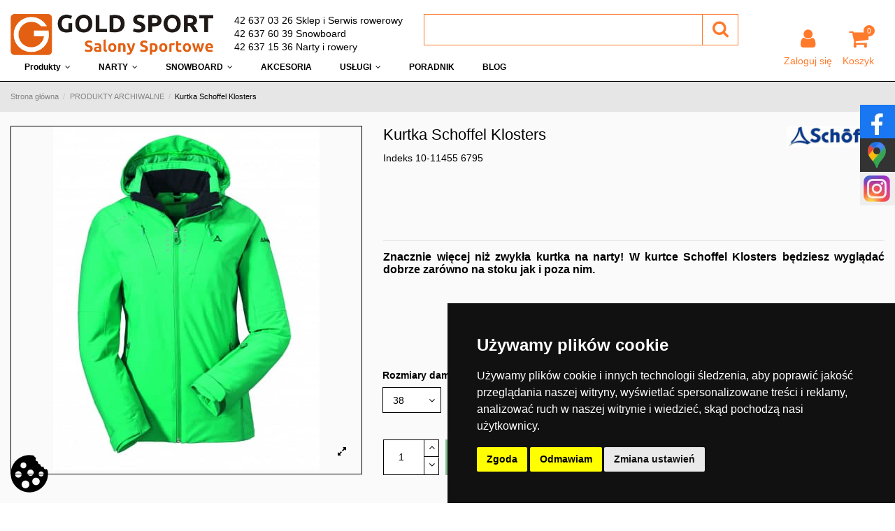

--- FILE ---
content_type: text/html; charset=utf-8
request_url: https://goldsport.pl/6325-atr-kurtka-schoffel-klosters-1665.html
body_size: 25991
content:
<!doctype html>
<html lang="pl">

<head>
    
        

<!-- Google Tag Manager -->
<script>(function(w,d,s,l,i){w[l]=w[l]||[];w[l].push({'gtm.start':
new Date().getTime(),event:'gtm.js'});var f=d.getElementsByTagName(s)[0],
j=d.createElement(s),dl=l!='dataLayer'?'&l='+l:'';j.async=true;j.src=
'https://www.googletagmanager.com/gtm.js?id='+i+dl;f.parentNode.insertBefore(j,f);
})(window,document,'script','dataLayer','GTM-59387D9');</script>
<!-- End Google Tag Manager -->



	<meta charset="utf-8">


  <meta http-equiv="x-ua-compatible" content="ie=edge">



    <link rel="canonical" href="https://goldsport.pl/kurtka-schoffel-klosters-1665.html">

  <title>Kurtka Schoffel Klosters - Gold Sport | 1665 10-11455</title>
  <meta name="description" content="Znacznie więcej niż zwykła kurtka na narty! W kurtce Schoffel Klosters będziesz wyglądać dobrze zarówno na stoku jak i poza nim.  Kluczową cechą tej kurtki j...">
  <meta name="google-site-verification" content="px7MjFJbQL10i5C94mqGA7ArypTKaS1p5f5EeXCrCFI" />

  		    
          
    
          <link rel="alternate" href="https://goldsport.pl/kurtka-schoffel-klosters-1665.html" hreflang="pl">
      

<meta property="og:locale" content="pl_PL" />
<meta property="og:type" content="website" />
<meta property="og:title" content="Kurtka Schoffel Klosters | GOLD SPORT" />
<meta property="og:description" content="Znacznie więcej niż zwykła kurtka na narty! W kurtce Schoffel Klosters będziesz wyglądać dobrze zarówno na stoku jak i poza nim.  Kluczową cechą tej kurtki j..." />
<meta property="og:url" content="https://goldsport.pl/6325-atr-kurtka-schoffel-klosters-1665.html" />
<meta property="og:site_name" content="Gold Sport" />
	
<meta name="twitter:card" content="summary_large_image" />
<meta name="twitter:description" content="Znacznie więcej niż zwykła kurtka na narty! W kurtce Schoffel Klosters będziesz wyglądać dobrze zarówno na stoku jak i poza nim.  Kluczową cechą tej kurtki j..." />
<meta name="twitter:title" content="Kurtka Schoffel Klosters | GOLD SPORT" />
<meta name="twitter:image" content="https://goldsport.pl/img/gold-sport-logo-1662110385.jpg" />

    <meta property="og:type" content="product">
    <meta property="og:url" content="https://goldsport.pl/6325-atr-kurtka-schoffel-klosters-1665.html">
    <meta property="og:title" content="Kurtka Schoffel Klosters | GOLD SPORT">
    <meta property="og:site_name" content="Gold Sport">
    <meta property="og:description" content="Znacznie więcej niż zwykła kurtka na narty! W kurtce Schoffel Klosters będziesz wyglądać dobrze zarówno na stoku jak i poza nim.  Kluczową cechą tej kurtki j...">
    <meta property="og:image" content="https://goldsport.pl/4043-thickbox_default/kurtka-schoffel-klosters.jpg">
    <meta property="og:image:width" content="1100">
    <meta property="og:image:height" content="1422">


      <meta name="viewport" content="initial-scale=1,user-scalable=no,maximum-scale=1,width=device-width">
  

  <meta name="theme-color" content="rgba(0,0,0,0)">
  <meta name="msapplication-navbutton-color" content="rgba(0,0,0,0)">


  <link rel="icon" type="image/vnd.microsoft.icon" href="/img/favicon.ico?1662110385">
  <link rel="shortcut icon" type="image/x-icon" href="/img/favicon.ico?1662110385">
    

    

	<script type="application/ld+json">

{
"@context": "https://schema.org",
"@type": "Organization",
"url": "https://goldsport.pl/",
"name": "Gold Sport",
"logo": "/img/gold-sport-logo-1662110385.jpg",
"@id": "#store-organization"
}

</script>



    <link rel="stylesheet" href="https://static.payu.com/res/v2/layout/style.css" type="text/css" media="all">
  <link rel="stylesheet" href="https://secure.przelewy24.pl/skrypty/ecommerce_plugin.css.php" type="text/css" media="all">
  <link rel="stylesheet" href="https://goldsport.pl/themes/warehousechild/assets/cache/theme-85e4e8785.css" type="text/css" media="all">



  

  <script type="text/javascript">
        var elementorFrontendConfig = {"isEditMode":"","stretchedSectionContainer":"","is_rtl":""};
        var iqitTheme = {"rm_sticky":"down","rm_breakpoint":0,"op_preloader":"0","cart_style":"floating","cart_confirmation":"modal","h_layout":"2","f_fixed":"","f_layout":"2","h_absolute":"0","h_sticky":"header","hw_width":"inherit","h_search_type":"full","pl_lazyload":true,"pl_infinity":false,"pl_rollover":true,"pl_crsl_autoplay":false,"pl_slider_ld":5,"pl_slider_d":4,"pl_slider_t":3,"pl_slider_p":1,"pp_thumbs":"leftd","pp_zoom":"inner","pp_tabs":"tabha"};
        var iqitfdc_from = 100;
        var iqitmegamenu = {"sticky":"false","containerSelector":"#wrapper > .container"};
        var prestashop = {"cart":{"products":[],"totals":{"total":{"type":"total","label":"Razem","amount":0,"value":"0,00\u00a0z\u0142"},"total_including_tax":{"type":"total","label":"Suma (brutto)","amount":0,"value":"0,00\u00a0z\u0142"},"total_excluding_tax":{"type":"total","label":"Suma (netto)","amount":0,"value":"0,00\u00a0z\u0142"}},"subtotals":{"products":{"type":"products","label":"Produkty","amount":0,"value":"0,00\u00a0z\u0142"},"discounts":null,"shipping":{"type":"shipping","label":"Wysy\u0142ka","amount":0,"value":"Za darmo!"},"tax":null},"products_count":0,"summary_string":"0 sztuk","vouchers":{"allowed":1,"added":[]},"discounts":[],"minimalPurchase":0,"minimalPurchaseRequired":""},"currency":{"name":"Z\u0142oty polski","iso_code":"PLN","iso_code_num":"985","sign":"z\u0142"},"customer":{"lastname":null,"firstname":null,"email":null,"birthday":null,"newsletter":null,"newsletter_date_add":null,"optin":null,"website":null,"company":null,"siret":null,"ape":null,"is_logged":false,"gender":{"type":null,"name":null},"addresses":[]},"language":{"name":"Polski (Polish)","iso_code":"pl","locale":"pl-PL","language_code":"pl","is_rtl":"0","date_format_lite":"Y-m-d","date_format_full":"Y-m-d H:i:s","id":1},"page":{"title":"","canonical":null,"meta":{"title":"Kurtka Schoffel Klosters | GOLD SPORT","description":"Znacznie wi\u0119cej ni\u017c zwyk\u0142a kurtka na narty! W kurtce Schoffel\u00a0Klosters b\u0119dziesz wygl\u0105da\u0107 dobrze zar\u00f3wno na stoku jak i poza nim.\u00a0 Kluczow\u0105 cech\u0105 tej kurtki j...","keywords":"kurtka schoffel klosters schoffel kurtki narciarskie schoffel klosters znacznie wi\u0119cej ni\u017c zwyk\u0142a kurtka na narty! w kurtce schoffel\u00a0klosters b\u0119dziesz wygl\u0105da\u0107 dobrze zar\u00f3wno na stoku jak i poza nim.","robots":"index"},"page_name":"product","body_classes":{"lang-pl":true,"lang-rtl":false,"country-PL":true,"currency-PLN":true,"layout-full-width":true,"page-product":true,"tax-display-enabled":true,"product-id-1665":true,"product-Kurtka Schoffel Klosters":true,"product-id-category-367":true,"product-id-manufacturer-77":true,"product-id-supplier-0":true},"admin_notifications":[]},"shop":{"name":"Gold Sport","logo":"\/img\/gold-sport-logo-1662110385.jpg","stores_icon":"\/img\/logo_stores.png","favicon":"\/img\/favicon.ico"},"urls":{"base_url":"https:\/\/goldsport.pl\/","current_url":"https:\/\/goldsport.pl\/6325-atr-kurtka-schoffel-klosters-1665.html","shop_domain_url":"https:\/\/goldsport.pl","img_ps_url":"https:\/\/goldsport.pl\/img\/","img_cat_url":"https:\/\/goldsport.pl\/img\/c\/","img_lang_url":"https:\/\/goldsport.pl\/img\/l\/","img_prod_url":"https:\/\/goldsport.pl\/img\/p\/","img_manu_url":"https:\/\/goldsport.pl\/img\/m\/","img_sup_url":"https:\/\/goldsport.pl\/img\/su\/","img_ship_url":"https:\/\/goldsport.pl\/img\/s\/","img_store_url":"https:\/\/goldsport.pl\/img\/st\/","img_col_url":"https:\/\/goldsport.pl\/img\/co\/","img_url":"https:\/\/goldsport.pl\/themes\/warehousechild\/assets\/img\/","css_url":"https:\/\/goldsport.pl\/themes\/warehousechild\/assets\/css\/","js_url":"https:\/\/goldsport.pl\/themes\/warehousechild\/assets\/js\/","pic_url":"https:\/\/goldsport.pl\/upload\/","pages":{"address":"https:\/\/goldsport.pl\/address","addresses":"https:\/\/goldsport.pl\/addresses","authentication":"https:\/\/goldsport.pl\/logowanie","cart":"https:\/\/goldsport.pl\/koszyk","category":"https:\/\/goldsport.pl\/index.php?controller=category","cms":"https:\/\/goldsport.pl\/index.php?controller=cms","contact":"https:\/\/goldsport.pl\/contact-us","discount":"https:\/\/goldsport.pl\/rabaty","guest_tracking":"https:\/\/goldsport.pl\/sledzenie-zamowien-gosci","history":"https:\/\/goldsport.pl\/historia-zamowien","identity":"https:\/\/goldsport.pl\/dane-osobiste","index":"https:\/\/goldsport.pl\/","my_account":"https:\/\/goldsport.pl\/moje-konto","order_confirmation":"https:\/\/goldsport.pl\/order-confirmation","order_detail":"https:\/\/goldsport.pl\/index.php?controller=order-detail","order_follow":"https:\/\/goldsport.pl\/sledzenie-zamowienia","order":"https:\/\/goldsport.pl\/quick-order","order_return":"https:\/\/goldsport.pl\/index.php?controller=order-return","order_slip":"https:\/\/goldsport.pl\/potwierdzenie-zwrotu","pagenotfound":"https:\/\/goldsport.pl\/nie-znaleziono-strony","password":"https:\/\/goldsport.pl\/password-recovery","pdf_invoice":"https:\/\/goldsport.pl\/index.php?controller=pdf-invoice","pdf_order_return":"https:\/\/goldsport.pl\/index.php?controller=pdf-order-return","pdf_order_slip":"https:\/\/goldsport.pl\/index.php?controller=pdf-order-slip","prices_drop":"https:\/\/goldsport.pl\/prices-drop","product":"https:\/\/goldsport.pl\/index.php?controller=product","search":"https:\/\/goldsport.pl\/szukaj","sitemap":"https:\/\/goldsport.pl\/sitemap","stores":"https:\/\/goldsport.pl\/nasze-sklepy","supplier":"https:\/\/goldsport.pl\/supplier","register":"https:\/\/goldsport.pl\/logowanie?create_account=1","order_login":"https:\/\/goldsport.pl\/quick-order?login=1"},"alternative_langs":{"pl":"https:\/\/goldsport.pl\/kurtka-schoffel-klosters-1665.html"},"theme_assets":"\/themes\/warehousechild\/assets\/","actions":{"logout":"https:\/\/goldsport.pl\/?mylogout="},"no_picture_image":{"bySize":{"small_default":{"url":"https:\/\/goldsport.pl\/img\/p\/pl-default-small_default.jpg","width":98,"height":127},"cart_default":{"url":"https:\/\/goldsport.pl\/img\/p\/pl-default-cart_default.jpg","width":125,"height":162},"home_default":{"url":"https:\/\/goldsport.pl\/img\/p\/pl-default-home_default.jpg","width":236,"height":305},"large_default":{"url":"https:\/\/goldsport.pl\/img\/p\/pl-default-large_default.jpg","width":381,"height":492},"medium_default":{"url":"https:\/\/goldsport.pl\/img\/p\/pl-default-medium_default.jpg","width":452,"height":584},"thickbox_default":{"url":"https:\/\/goldsport.pl\/img\/p\/pl-default-thickbox_default.jpg","width":1100,"height":1422}},"small":{"url":"https:\/\/goldsport.pl\/img\/p\/pl-default-small_default.jpg","width":98,"height":127},"medium":{"url":"https:\/\/goldsport.pl\/img\/p\/pl-default-large_default.jpg","width":381,"height":492},"large":{"url":"https:\/\/goldsport.pl\/img\/p\/pl-default-thickbox_default.jpg","width":1100,"height":1422},"legend":""}},"configuration":{"display_taxes_label":true,"display_prices_tax_incl":true,"is_catalog":false,"show_prices":true,"opt_in":{"partner":true},"quantity_discount":{"type":"discount","label":"Rabat"},"voucher_enabled":1,"return_enabled":0},"field_required":[],"breadcrumb":{"links":[{"title":"Strona g\u0142\u00f3wna","url":"https:\/\/goldsport.pl\/"},{"title":"PRODUKTY ARCHIWALNE","url":"https:\/\/goldsport.pl\/367-produkty-archiwalne"},{"title":"Kurtka Schoffel Klosters","url":"https:\/\/goldsport.pl\/6325-atr-kurtka-schoffel-klosters-1665.html#\/kolor-zielony\/rozmiary_damskie-38"}],"count":3},"link":{"protocol_link":"https:\/\/","protocol_content":"https:\/\/"},"time":1769492006,"static_token":"aa68f9a10ca7fe89b9ca65b076b838a3","token":"aa7428f1bbf95557d79238a48ec62fb8"};
        var psemailsubscription_subscription = "https:\/\/goldsport.pl\/module\/ps_emailsubscription\/subscription";
        var psr_icon_color = "#F19D76";
      </script>


  
<!-- Open Graph -->
<meta property="og:title" content="Kurtka Schoffel Klosters | GOLD SPORT" />
<meta property="og:description" content="Znacznie więcej niż zwykła kurtka na narty! W kurtce Schoffel Klosters będziesz wyglądać dobrze zarówno na stoku jak i poza nim." />
<meta property="og:image" content="https://goldsport.pl/4043-1/kurtka-schoffel-klosters.jpg" /><meta property="og:type" content="product" />

<!-- Twitter Cards -->
<meta name="twitter:domain" content="goldsport.pl" />
<meta name="twitter:card" content="product"><meta name="twitter:title" content="Kurtka Schoffel Klosters | GOLD SPORT"><meta name="twitter:description" content="Znacznie więcej niż zwykła kurtka na narty! W kurtce Schoffel Klosters będziesz wyglądać dobrze zarówno na stoku jak i poza nim."><meta name="twitter:image" content="https://goldsport.pl/4043-medium_default/kurtka-schoffel-klosters.jpg">
<meta http-equiv="X-UA-Compatible" content="IE=edge,chrome=1" />
<meta http-equiv="cleartype" content="on" />
<meta http-equiv="x-dns-prefetch-control" value="on" />
<meta name="HandheldFriendly" content="true" />
<meta name="MobileOptimized" content="640" />
<meta name="apple-mobile-web-app-capable" content="yes" />
<link rel="dns-prefetch" href="//www.google-analytics.com" />
<link rel="dns-prefetch" href="//twitter.com" />
<link rel="dns-prefetch" href="//facebook.com" />
<link rel="dns-prefetch" href="//apis.google.com" />
<link rel="dns-prefetch" href="//fonts.googleapis.com" />
<link rel="dns-prefetch" href="//ssl.gstatic.com" />
<link rel="dns-prefetch" href="//goldsport.pl" />

<link rel="preconnect" href="//www.google-analytics.com" crossorigin />
<link rel="preconnect" href="//twitter.com" crossorigin />
<link rel="preconnect" href="//facebook.com" crossorigin />
<link rel="preconnect" href="//apis.google.com" crossorigin />
<link rel="preconnect" href="//fonts.googleapis.com" crossorigin />
<link rel="preconnect" href="//ssl.gstatic.com" crossorigin />
<link rel="preconnect" href="//goldsport.pl" crossorigin />

<script type="text/javascript">
	(window.gaDevIds=window.gaDevIds||[]).push('d6YPbH');
	(function(i,s,o,g,r,a,m){i['GoogleAnalyticsObject']=r;i[r]=i[r]||function(){
	(i[r].q=i[r].q||[]).push(arguments)},i[r].l=1*new Date();a=s.createElement(o),
	m=s.getElementsByTagName(o)[0];a.async=1;a.src=g;m.parentNode.insertBefore(a,m)
	})(window,document,'script','https://www.google-analytics.com/analytics.js','ga');

            ga('create', 'UA-50466215-1', 'auto');
                    ga('set', 'anonymizeIp', true);
                ga('send', 'pageview');
    
    ga('require', 'ec');
</script>



    
        
    

     <script>
window.dataLayer = window.dataLayer || [];
function gtag(){dataLayer.push(arguments);}

gtag('consent', 'default', {
  'ad_storage': 'denied',
  'ad_user_data': 'denied',
  'ad_personalization': 'denied',
  'analytics_storage': 'denied'
});
</script>

<script>(function(w,d,s,l,i){w[l]=w[l]||[];w[l].push({'gtm.start':
new Date().getTime(),event:'gtm.js'});var f=d.getElementsByTagName(s)[0],
j=d.createElement(s),dl=l!='dataLayer'?'&l='+l:'';j.async=true;j.src=
'https://www.googletagmanager.com/gtm.js?id='+i+dl;f.parentNode.insertBefore(j,f);
})(window,document,'script','dataLayer','GTM-WBJW8L');</script>

<meta name="google-site-verification" content="P84UVUDQLnTqOnVrLZYOV_N3j79RLfCmniEjX8CHkxA" />

<!-- Google tag (gtag.js) -->
<script async src="https://www.googletagmanager.com/gtag/js?id=G-FJCKXD9XHT"></script>
<script>
  window.dataLayer = window.dataLayer || [];
  function gtag(){dataLayer.push(arguments);}
  gtag('js', new Date());

  gtag('config', 'G-FJCKXD9XHT');
  gtag('config', 'UA-39405624-1');  
</script> </head>

<body id="product" class="lang-pl country-pl currency-pln layout-full-width page-product tax-display-enabled product-id-1665 product-kurtka-schoffel-klosters product-id-category-367 product-id-manufacturer-77 product-id-supplier-0 body-desktop-header-style-w-2">


    


<main id="main-page-content"  >
    
            

    <header id="header" class="desktop-header-style-w-2">
        
            

<!-- Google Tag Manager (noscript) -->
<noscript><iframe src="https://www.googletagmanager.com/ns.html?id=GTM-59387D9"
height="0" width="0" style="display:none;visibility:hidden"></iframe></noscript>
<!-- End Google Tag Manager (noscript) -->




  <div class="header-banner">

    

  </div>









    
        <div class="container">

        <nav class="header-nav">

    


        <div class="row justify-content-between">

            <div class="col col-auto col-md left-nav">

                
                

            </div>

            <div class="col col-auto center-nav text-center">

                

             </div>

            <div class="col col-auto col-md right-nav text-right">

                

             </div>

        </div>



        
                </nav>

            </div>

        








<div id="desktop-header" class="desktop-header-style-2">

    
        
<div class="header-top">
    <div id="desktop-header-container" class="container">
        <div class="row align-items-start">
			<div class="col col-auto col-header-left">
				<div id="desktop_logo">
					<a href="https://goldsport.pl/">
						<img class="logo img-fluid"
							 src="/img/gold-sport-logo-1662110385.jpg" 							 alt="Gold Sport">
					</a>
				</div>
				
			</div>
			<div class="col col-header-center row align-items-start">
									<div class="header-custom-html col col-auto">
						<p><a href="tel:426370326">42 637 03 26 Sklep i Serwis rowerowy</a></p>
<p><a href="tel:426376039">42 637 60 39 Snowboard</a></p>
<p><a href="tel:426371536">42 637 15 36 Narty i rowery</a></p>
					</div>
								<!-- Block search module TOP -->
<!-- Block search module TOP child -->
<div id="search_widget" class="search-widget col" data-search-controller-url="//goldsport.pl/szukaj">
    <form method="get" action="//goldsport.pl/szukaj">
        <input type="hidden" name="controller" value="search">
        <div class="input-group">
            <input type="text" name="s" value="" data-all-text="Pokaż wszystkie"
                   placeholder="" class="form-control form-search-control" />
            <button type="submit" class="search-btn">
                <i class="fa fa-search"></i>
            </button>
        </div>
    </form>
</div>
<!-- /Block search module TOP --><!-- /Block search module TOP -->


								
			</div>
            <div class="col-header-right col col-auto">
                <div class="col">

					<div class="block-social-links row">
						
<ul class="social-links sm-panel social-links-header col col-header-right" itemscope itemtype="https://schema.org/Organization" itemid="#store-organization">
    <li class="facebook"><a itemprop="sameAs" href="https://www.facebook.com/goldsportpl/" target="_blank" rel="noreferrer noopener nofollow"><i class="fa fa-facebook" aria-hidden="true"></i></a></li>    <li class="instagram"><a itemprop="sameAs" href="https://www.instagram.com/goldsportpl/" target="_blank" rel="noreferrer noopener nofollow"><i class="fa fa-instagram" aria-hidden="true"></i></a></li>        <li class="vimeo"><a itemprop="sameAs" href="https://www.google.com/maps/place/Gold+Sport/@51.762794,19.447933,15z/data=!4m6!3m5!1s0x471a352be5f99031:0x66ce861769e62b90!8m2!3d51.762794!4d19.447933!16s%2Fg%2F1tjz6pyy" target="_blank" rel="noreferrer noopener nofollow"><i class="fa fa-map-marker" aria-hidden="true"></i></a></li>  </ul>
					</div>
					<div class="block-login-cart-not row justify-content-end">
						
													<div id="header-user-btn" class="col col-auto header-btn-w header-user-btn-w">
            <a href="https://goldsport.pl/moje-konto"
           title="Zaloguj się do swojego konta klienta"
           rel="nofollow" class="header-btn header-user-btn">
            <i class="fa fa-user fa-fw icon" aria-hidden="true"></i>
            <span class="title">Zaloguj się</span>
        </a>
    </div>
												

						
																				
															<div id="ps-shoppingcart-wrapper" class="col col-auto">
    <div id="ps-shoppingcart"
         class="header-btn-w header-cart-btn-w ps-shoppingcart dropdown">
         <div id="blockcart" class="blockcart cart-preview "
         data-refresh-url="//goldsport.pl/module/ps_shoppingcart/ajax">
        <a id="cart-toogle" class="cart-toogle header-btn header-cart-btn" data-toggle="dropdown" data-display="static">
            <i class="fa fa-shopping-bag fa-fw icon" aria-hidden="true"><span class="cart-products-count-btn">0</span></i>
            <span class="info-wrapper">
            <span class="title">Koszyk</span>
            <span class="cart-toggle-details">
            <span class="text-faded cart-separator"> / </span>
                            Pusty
                        </span>
            </span>
        </a>
        <div id="_desktop_blockcart-content" class="dropdown-menu-custom dropdown-menu">
    <div id="blockcart-content" class="blockcart-content" >
        <div class="cart-title">
            <span class="modal-title">Your cart</span>
            <button type="button" id="js-cart-close" class="close">
                <span>×</span>
            </button>
            <hr>
        </div>
                    <span class="no-items">W koszyku nie ma jeszcze produktów</span>
            </div>
</div> </div>




    </div>
</div>
														
											</div>
                </div>
                
            </div>
            <div class="col-12">
                <div class="row">
                    
                </div>
            </div>
        </div>
    </div>
</div>
<div class="container iqit-megamenu-container">	<div id="iqitmegamenu-wrapper" class="iqitmegamenu-wrapper iqitmegamenu-all">
		<div class="container container-iqitmegamenu">
		<div id="iqitmegamenu-horizontal" class="iqitmegamenu  clearfix" role="navigation">

								
				<nav id="cbp-hrmenu" class="cbp-hrmenu cbp-horizontal cbp-hrsub-narrow">
					<ul>
												<li id="cbp-hrmenu-tab-8" class="cbp-hrmenu-tab cbp-hrmenu-tab-8  cbp-has-submeu">
	<a role="button" class="cbp-empty-mlink nav-link">

								<span class="cbp-tab-title">
								Produkty <i class="fa fa-angle-down cbp-submenu-aindicator"></i></span>
														</a>
														<div class="cbp-hrsub col-12">
								<div class="cbp-hrsub-inner">
									<div class="container iqitmegamenu-submenu-container">
																		<div class="cbp-tabs-container">
									<div class="row no-gutters">
									<div class="tabs-links col-2">
										<ul class="cbp-hrsub-tabs-names cbp-tabs-names" >
																																	<li class="innertab-16 ">
												<a data-target="#iq-16-innertab-8"  href="https://goldsport.pl/39-buty"  class="nav-link active">
																																				Buty 																									<i class="fa fa-angle-right cbp-submenu-it-indicator"></i></a><span class="cbp-inner-border-hider"></span></li>
																						<li class="innertab-14 ">
												<a data-target="#iq-14-innertab-8"  href="https://goldsport.pl/42-rowery"  class="nav-link ">
																																				Rowery 																									<i class="fa fa-angle-right cbp-submenu-it-indicator"></i></a><span class="cbp-inner-border-hider"></span></li>
																						<li class="innertab-18 ">
												<a data-target="#iq-18-innertab-8"  href="https://goldsport.pl/43-narty"  class="nav-link ">
																																				Narty 																									<i class="fa fa-angle-right cbp-submenu-it-indicator"></i></a><span class="cbp-inner-border-hider"></span></li>
																						<li class="innertab-19 ">
												<a data-target="#iq-19-innertab-8"  href="https://goldsport.pl/44-snowboard"  class="nav-link ">
																																				Snowboard 																									<i class="fa fa-angle-right cbp-submenu-it-indicator"></i></a><span class="cbp-inner-border-hider"></span></li>
																						<li class="innertab-15 ">
												<a data-target="#iq-15-innertab-8"  href="https://goldsport.pl/45-plecaki-i-torby"  class="nav-link ">
																																				Plecaki i torby 																									<i class="fa fa-angle-right cbp-submenu-it-indicator"></i></a><span class="cbp-inner-border-hider"></span></li>
																						<li class="innertab-17 ">
												<a data-target="#iq-17-innertab-8"  href="https://goldsport.pl/377-odziez"  class="nav-link ">
																																				Odzież 																									<i class="fa fa-angle-right cbp-submenu-it-indicator"></i></a><span class="cbp-inner-border-hider"></span></li>
																																</ul>
									</div>

																				<div class="tab-content col-10">
																						<div class="tab-pane cbp-tab-pane active innertabcontent-16"
												 id="iq-16-innertab-8" role="tabpanel">

																								<div class="clearfix">
																									




<div class="row menu_row menu-element  first_rows menu-element-id-1">
                

                                                




    <div class="col-6 cbp-menu-column cbp-menu-element menu-element-id-2 ">
        <div class="cbp-menu-column-inner">
                        
                
                
                    
                                                    <div class="row cbp-categories-row">
                                                                                                            <div class="col-12">
                                            <div class="cbp-category-link-w"><a href="https://goldsport.pl/39-buty"
                                                                                class="cbp-column-title nav-link cbp-category-title">BUTY</a>
                                                                                                                                                    
    <ul class="cbp-links cbp-category-tree"><li ><div class="cbp-category-link-w"><a href="https://goldsport.pl/47-trekkingowe">Trekkingowe</a></div></li><li ><div class="cbp-category-link-w"><a href="https://goldsport.pl/371-rowerowe">Rowerowe</a></div></li><li ><div class="cbp-category-link-w"><a href="https://goldsport.pl/372-zimowe">Zimowe</a></div></li><li ><div class="cbp-category-link-w"><a href="https://goldsport.pl/389-lyzworolki">Łyżworolki</a></div></li></ul>

                                                                                            </div>
                                        </div>
                                                                                                </div>
                                            
                
            

            
            </div>    </div>
                            
                </div>
																								</div>
												
											</div>
																						<div class="tab-pane cbp-tab-pane  innertabcontent-14"
												 id="iq-14-innertab-8" role="tabpanel">

																								<div class="clearfix">
																									




<div class="row menu_row menu-element  first_rows menu-element-id-1">
                

                                                




    <div class="col-3 cbp-menu-column cbp-menu-element menu-element-id-3 ">
        <div class="cbp-menu-column-inner">
                        
                
                
                    
                                                    <div class="row cbp-categories-row">
                                                                                                            <div class="col-12">
                                            <div class="cbp-category-link-w"><a href="https://goldsport.pl/197-rowery"
                                                                                class="cbp-column-title nav-link cbp-category-title">Rowery męskie i damskie</a>
                                                                                                                                                    
    <ul class="cbp-links cbp-category-tree"><li ><div class="cbp-category-link-w"><a href="https://goldsport.pl/199-dzieciece-juniorskie">Rowery dziecięce</a></div></li><li ><div class="cbp-category-link-w"><a href="https://goldsport.pl/200-rowery-gorskie">Rowery górskie</a></div></li><li ><div class="cbp-category-link-w"><a href="https://goldsport.pl/201-rowery-crossowe-">Rowery crossowe</a></div></li><li ><div class="cbp-category-link-w"><a href="https://goldsport.pl/203-szosa-przelaj">Szosa / Przełaj</a></div></li><li ><div class="cbp-category-link-w"><a href="https://goldsport.pl/204-miejskie">Miejskie</a></div></li><li ><div class="cbp-category-link-w"><a href="https://goldsport.pl/205-elektryczne">Rowery elektryczne</a></div></li></ul>

                                                                                            </div>
                                        </div>
                                                                                                </div>
                                            
                
            

            
            </div>    </div>
                                    




    <div class="col-3 cbp-menu-column cbp-menu-element menu-element-id-2 ">
        <div class="cbp-menu-column-inner">
                        
                                                            <span class="cbp-column-title nav-link transition-300">DODATKI </span>
                                    
                
                    
                                                    <ul class="cbp-links cbp-category-tree">
                                                                                                            <li class="cbp-hrsub-haslevel2">
                                            <div class="cbp-category-link-w">
                                                <a href="https://goldsport.pl/68-buty">Buty rowerowe MTB dla kobiet i mężczyzn</a>

                                                                                                    
    <ul class="cbp-hrsub-level2"><li ><div class="cbp-category-link-w"><a href="https://goldsport.pl/226-buty-spd">Buty SPD</a></div></li><li ><div class="cbp-category-link-w"><a href="https://goldsport.pl/228-ochraniacze-na-buty">Ochraniacze Na Buty</a></div></li><li ><div class="cbp-category-link-w"><a href="https://goldsport.pl/229-skarpety">Skarpety</a></div></li></ul>

                                                                                            </div>
                                        </li>
                                                                                                                                                <li class="cbp-hrsub-haslevel2">
                                            <div class="cbp-category-link-w">
                                                <a href="https://goldsport.pl/69-akcesoria-rowerowe">Akcesoria Rowerowe</a>

                                                                                                    
    <ul class="cbp-hrsub-level2"><li ><div class="cbp-category-link-w"><a href="https://goldsport.pl/230-oswietlenie">Oświetlenie</a></div></li><li ><div class="cbp-category-link-w"><a href="https://goldsport.pl/231-narzedzia">Narzędzia</a></div></li><li ><div class="cbp-category-link-w"><a href="https://goldsport.pl/233-liczniki-i-nawigacje-gps">Liczniki i Nawigacje GPS</a></div></li><li ><div class="cbp-category-link-w"><a href="https://goldsport.pl/234-zabezpieczenia">Zabezpieczenia</a></div></li><li ><div class="cbp-category-link-w"><a href="https://goldsport.pl/236-bidony-i-koszyczki">Bidony i Koszyczki</a></div></li><li ><div class="cbp-category-link-w"><a href="https://goldsport.pl/237-pompki">Pompki</a></div></li><li ><div class="cbp-category-link-w"><a href="https://goldsport.pl/247-bagazniki">Bagażniki</a></div></li><li ><div class="cbp-category-link-w"><a href="https://goldsport.pl/250-blotniki">Błotniki</a></div></li><li ><div class="cbp-category-link-w"><a href="https://goldsport.pl/368-oleje-plyny-i-srodki-czyszczace">Oleje, Płyny i Środki Czyszczące</a></div></li><li ><div class="cbp-category-link-w"><a href="https://goldsport.pl/380-gripy-i-rogi">Gripy i Rogi</a></div></li><li ><div class="cbp-category-link-w"><a href="https://goldsport.pl/381-uchwyty-pokrowce-powerbanki">Uchwyty / Pokrowce / Powerbanki</a></div></li><li ><div class="cbp-category-link-w"><a href="https://goldsport.pl/382-dzwonki">Dzwonki</a></div></li><li ><div class="cbp-category-link-w"><a href="https://goldsport.pl/383-podporki">Podpórki</a></div></li><li ><div class="cbp-category-link-w"><a href="https://goldsport.pl/384-torby-podsiodlowe-torby-na-rame">Torby Podsiodłowe / Torby Na Ramę</a></div></li><li ><div class="cbp-category-link-w"><a href="https://goldsport.pl/385-kosze-i-torby-na-kierownice">Kosze i Torby Na Kierownicę</a></div></li></ul>

                                                                                            </div>
                                        </li>
                                                                                                                                                <li class="cbp-hrsub-haslevel2">
                                            <div class="cbp-category-link-w">
                                                <a href="https://goldsport.pl/70-plecaki-i-torby">Plecaki i Torby</a>

                                                                                                    
    <ul class="cbp-hrsub-level2"><li ><div class="cbp-category-link-w"><a href="https://goldsport.pl/238-plecaki-rowerowe">Plecaki Rowerowe</a></div></li><li ><div class="cbp-category-link-w"><a href="https://goldsport.pl/239-sakwy-i-torby">Sakwy i Torby</a></div></li><li ><div class="cbp-category-link-w"><a href="https://goldsport.pl/241-torby-podsiodlowe-torby-na-rame">Torby Podsiodłowe / Torby Na Ramę</a></div></li><li ><div class="cbp-category-link-w"><a href="https://goldsport.pl/242-kosze-i-torby-na-kierownice">Kosze i Torby Na Kierownicę</a></div></li></ul>

                                                                                            </div>
                                        </li>
                                                                                                                                                <li class="cbp-hrsub-haslevel2">
                                            <div class="cbp-category-link-w">
                                                <a href="https://goldsport.pl/71-ochrona">Ochrona</a>

                                                                                                    
    <ul class="cbp-hrsub-level2"><li ><div class="cbp-category-link-w"><a href="https://goldsport.pl/244-kaski">Kaski</a></div></li><li ><div class="cbp-category-link-w"><a href="https://goldsport.pl/246-ochraniacze">Ochraniacze</a></div></li><li ><div class="cbp-category-link-w"><a href="https://goldsport.pl/409-okulary">Okulary</a></div></li></ul>

                                                                                            </div>
                                        </li>
                                                                                                </ul>
                                            
                
            

            
            </div>    </div>
                                    




    <div class="col-3 cbp-menu-column cbp-menu-element menu-element-id-6 ">
        <div class="cbp-menu-column-inner">
                        
                                                            <span class="cbp-column-title nav-link transition-300">ODZIEŻ </span>
                                    
                
                    
                                                    <ul class="cbp-links cbp-category-tree">
                                                                                                            <li >
                                            <div class="cbp-category-link-w">
                                                <a href="https://goldsport.pl/128-kurtki-rowerowe">Kurtki Rowerowe</a>

                                                                                            </div>
                                        </li>
                                                                                                                                                <li >
                                            <div class="cbp-category-link-w">
                                                <a href="https://goldsport.pl/153-spodnie-rowerowe">Spodnie rowerowe</a>

                                                                                            </div>
                                        </li>
                                                                                                                                                <li >
                                            <div class="cbp-category-link-w">
                                                <a href="https://goldsport.pl/119-skarpety">Skarpety</a>

                                                                                            </div>
                                        </li>
                                                                                                                                                <li >
                                            <div class="cbp-category-link-w">
                                                <a href="https://goldsport.pl/121-czapki-kominy">Czapki, kominy</a>

                                                                                            </div>
                                        </li>
                                                                                                                                                <li >
                                            <div class="cbp-category-link-w">
                                                <a href="https://goldsport.pl/122-rekawiczki">Rękawiczki narciarskie i snowboardowe</a>

                                                                                            </div>
                                        </li>
                                                                                                                                                <li >
                                            <div class="cbp-category-link-w">
                                                <a href="https://goldsport.pl/123-pielegnacja-odziezy">Pielęgnacja odzieży</a>

                                                                                            </div>
                                        </li>
                                                                                                </ul>
                                            
                
            

            
            </div>    </div>
                            
                </div>
																								</div>
												
											</div>
																						<div class="tab-pane cbp-tab-pane  innertabcontent-18"
												 id="iq-18-innertab-8" role="tabpanel">

																								<div class="clearfix">
																									




<div class="row menu_row menu-element  first_rows menu-element-id-1">
                

                                                




    <div class="col-3 cbp-menu-column cbp-menu-element menu-element-id-2 ">
        <div class="cbp-menu-column-inner">
                        
                                                            <span class="cbp-column-title nav-link transition-300">SPRZĘT </span>
                                    
                
                    
                                                    <ul class="cbp-links cbp-category-tree">
                                                                                                            <li >
                                            <div class="cbp-category-link-w">
                                                <a href="https://goldsport.pl/264-narty">Narty</a>

                                                                                            </div>
                                        </li>
                                                                                                                                                <li >
                                            <div class="cbp-category-link-w">
                                                <a href="https://goldsport.pl/266-kije-narciarskie">Kije narciarskie</a>

                                                                                            </div>
                                        </li>
                                                                                                                                                                                                                    <li >
                                            <div class="cbp-category-link-w">
                                                <a href="https://goldsport.pl/260-kaski">Kaski</a>

                                                                                            </div>
                                        </li>
                                                                                                                                                <li >
                                            <div class="cbp-category-link-w">
                                                <a href="https://goldsport.pl/261-gogle">Gogle</a>

                                                                                            </div>
                                        </li>
                                                                                                </ul>
                                            
                
            

            
            </div>    </div>
                                    




    <div class="col-3 cbp-menu-column cbp-menu-element menu-element-id-3 ">
        <div class="cbp-menu-column-inner">
                        
                                                            <span class="cbp-column-title nav-link transition-300">AKCESORIA </span>
                                    
                
                    
                                                    <ul class="cbp-links cbp-category-tree">
                                                                                                            <li >
                                            <div class="cbp-category-link-w">
                                                <a href="https://goldsport.pl/280-wkladki-i-dodatki">Wkładki i dodatki</a>

                                                                                            </div>
                                        </li>
                                                                                                                                                <li >
                                            <div class="cbp-category-link-w">
                                                <a href="https://goldsport.pl/287-pokrowce-na-buty">Pokrowce Na Buty</a>

                                                                                            </div>
                                        </li>
                                                                                                                                                <li >
                                            <div class="cbp-category-link-w">
                                                <a href="https://goldsport.pl/281-suszarki-i-grzalki">Suszarki i Grzałki</a>

                                                                                            </div>
                                        </li>
                                                                                                                                                                                                                                                                                        <li >
                                            <div class="cbp-category-link-w">
                                                <a href="https://goldsport.pl/285-plecaki-narciarskie">Plecaki na buty narciarskie</a>

                                                                                            </div>
                                        </li>
                                                                                                                                                <li >
                                            <div class="cbp-category-link-w">
                                                <a href="https://goldsport.pl/289-torby-podrozne">Torby Podróżne</a>

                                                                                            </div>
                                        </li>
                                                                                                </ul>
                                            
                
            

            
            </div>    </div>
                                    




    <div class="col-3 cbp-menu-column cbp-menu-element menu-element-id-4 ">
        <div class="cbp-menu-column-inner">
                        
                                                            <span class="cbp-column-title nav-link transition-300">ODZIEŻ NARCIARSKA </span>
                                    
                
                    
                                                    <ul class="cbp-links cbp-category-tree">
                                                                                                            <li >
                                            <div class="cbp-category-link-w">
                                                <a href="https://goldsport.pl/54-ociepliny">Ociepliny</a>

                                                                                            </div>
                                        </li>
                                                                                                                                                <li >
                                            <div class="cbp-category-link-w">
                                                <a href="https://goldsport.pl/56-bielizna">Bielizna termoaktywna narciarska</a>

                                                                                            </div>
                                        </li>
                                                                                                                                                <li >
                                            <div class="cbp-category-link-w">
                                                <a href="https://goldsport.pl/57-koszulki">Koszulki rowerowe damskie i męskie</a>

                                                                                            </div>
                                        </li>
                                                                                                                                                <li >
                                            <div class="cbp-category-link-w">
                                                <a href="https://goldsport.pl/124-kurtki-narciarskie">Kurtki Narciarskie</a>

                                                                                            </div>
                                        </li>
                                                                                                                                                <li >
                                            <div class="cbp-category-link-w">
                                                <a href="https://goldsport.pl/149-spodnie-narciarskie">Spodnie narciarskie</a>

                                                                                            </div>
                                        </li>
                                                                                                                                                <li >
                                            <div class="cbp-category-link-w">
                                                <a href="https://goldsport.pl/121-czapki-kominy">Czapki, kominy</a>

                                                                                            </div>
                                        </li>
                                                                                                                                                <li >
                                            <div class="cbp-category-link-w">
                                                <a href="https://goldsport.pl/122-rekawiczki">Rękawiczki narciarskie i snowboardowe</a>

                                                                                            </div>
                                        </li>
                                                                                                                                                <li >
                                            <div class="cbp-category-link-w">
                                                <a href="https://goldsport.pl/123-pielegnacja-odziezy">Pielęgnacja odzieży</a>

                                                                                            </div>
                                        </li>
                                                                                                </ul>
                                            
                
            

            
            </div>    </div>
                                    




    <div class="col-3 cbp-menu-column cbp-menu-element menu-element-id-5 ">
        <div class="cbp-menu-column-inner">
                        
                
                
                                                                    <img src="/img/cms/narty-gory-baner.jpg" class="img-fluid cbp-banner-image"
                             alt="Narty"                                 width="1110" height="1256" />
                                            
                
            

            
            </div>    </div>
                            
                </div>
																								</div>
												
											</div>
																						<div class="tab-pane cbp-tab-pane  innertabcontent-19"
												 id="iq-19-innertab-8" role="tabpanel">

																								<div class="clearfix">
																									




<div class="row menu_row menu-element  first_rows menu-element-id-1">
                

                                                




    <div class="col-3 cbp-menu-column cbp-menu-element menu-element-id-2 ">
        <div class="cbp-menu-column-inner">
                        
                                                            <span class="cbp-column-title nav-link transition-300">SPRZĘT </span>
                                    
                
                    
                                                    <ul class="cbp-links cbp-category-tree">
                                                                                                            <li >
                                            <div class="cbp-category-link-w">
                                                <a href="https://goldsport.pl/81-ochrona">Ochraniacze snowboardowe</a>

                                                                                            </div>
                                        </li>
                                                                                                                                                <li >
                                            <div class="cbp-category-link-w">
                                                <a href="https://goldsport.pl/300-deski-snowboardowe">Deski snowboardowe</a>

                                                                                            </div>
                                        </li>
                                                                                                                                                <li >
                                            <div class="cbp-category-link-w">
                                                <a href="https://goldsport.pl/302-wiazania-snowboardowe">Wiązania snowboardowe</a>

                                                                                            </div>
                                        </li>
                                                                                                                                                <li >
                                            <div class="cbp-category-link-w">
                                                <a href="https://goldsport.pl/311-buty-snowboardowe">Buty snowboardowe</a>

                                                                                            </div>
                                        </li>
                                                                                                                                                <li >
                                            <div class="cbp-category-link-w">
                                                <a href="https://goldsport.pl/296-kaski">Kaski</a>

                                                                                            </div>
                                        </li>
                                                                                                                                                <li >
                                            <div class="cbp-category-link-w">
                                                <a href="https://goldsport.pl/297-gogle">Gogle</a>

                                                                                            </div>
                                        </li>
                                                                                                </ul>
                                            
                
            

            
            </div>    </div>
                                    




    <div class="col-3 cbp-menu-column cbp-menu-element menu-element-id-3 ">
        <div class="cbp-menu-column-inner">
                        
                                                            <span class="cbp-column-title nav-link transition-300">AKCESORIA </span>
                                    
                
                    
                                                    <ul class="cbp-links cbp-category-tree">
                                                                                                            <li class="cbp-hrsub-haslevel2">
                                            <div class="cbp-category-link-w">
                                                <a href="https://goldsport.pl/44-snowboard">Snowboard</a>

                                                                                                    
    <ul class="cbp-hrsub-level2"><li ><div class="cbp-category-link-w"><a href="https://goldsport.pl/81-ochrona">Ochraniacze snowboardowe</a></div></li><li ><div class="cbp-category-link-w"><a href="https://goldsport.pl/82-sprzet">Sprzęt</a></div></li><li ><div class="cbp-category-link-w"><a href="https://goldsport.pl/84-buty">Buty</a></div></li><li ><div class="cbp-category-link-w"><a href="https://goldsport.pl/85-akcesoria">Akcesoria</a></div></li><li ><div class="cbp-category-link-w"><a href="https://goldsport.pl/86-plecaki-i-torby">Plecaki i Torby</a></div></li><li ><div class="cbp-category-link-w"><a href="https://goldsport.pl/379-kaski-i-gogle">Kaski i Gogle</a></div></li></ul>

                                                                                            </div>
                                        </li>
                                                                                                                                                <li >
                                            <div class="cbp-category-link-w">
                                                <a href="https://goldsport.pl/323-pokrowce-na-deski">Pokrowce Na Deski</a>

                                                                                            </div>
                                        </li>
                                                                                                                                                <li >
                                            <div class="cbp-category-link-w">
                                                <a href="https://goldsport.pl/322-pokrowce-na-buty">Pokrowce Na Buty</a>

                                                                                            </div>
                                        </li>
                                                                                                                                                <li >
                                            <div class="cbp-category-link-w">
                                                <a href="https://goldsport.pl/316-suszarki-i-grzalki">Suszarki i grzałki</a>

                                                                                            </div>
                                        </li>
                                                                                                                                                                                                                    <li >
                                            <div class="cbp-category-link-w">
                                                <a href="https://goldsport.pl/320-plecaki-snowboardowe">Plecaki Snowboardowe</a>

                                                                                            </div>
                                        </li>
                                                                                                                                                <li >
                                            <div class="cbp-category-link-w">
                                                <a href="https://goldsport.pl/324-torby-podrozne">Torby Podróżne</a>

                                                                                            </div>
                                        </li>
                                                                                                </ul>
                                            
                
            

            
            </div>    </div>
                                    




    <div class="col-3 cbp-menu-column cbp-menu-element menu-element-id-4 ">
        <div class="cbp-menu-column-inner">
                        
                                                            <span class="cbp-column-title nav-link transition-300">ODZIEŻ SNOWBOARDOWA </span>
                                    
                
                    
                                                    <ul class="cbp-links cbp-category-tree">
                                                                                                            <li >
                                            <div class="cbp-category-link-w">
                                                <a href="https://goldsport.pl/54-ociepliny">Ociepliny</a>

                                                                                            </div>
                                        </li>
                                                                                                                                                <li >
                                            <div class="cbp-category-link-w">
                                                <a href="https://goldsport.pl/57-koszulki">Koszulki rowerowe damskie i męskie</a>

                                                                                            </div>
                                        </li>
                                                                                                                                                <li >
                                            <div class="cbp-category-link-w">
                                                <a href="https://goldsport.pl/125-kurtki-snowboardowe">Kurtki Snowboardowe</a>

                                                                                            </div>
                                        </li>
                                                                                                                                                <li >
                                            <div class="cbp-category-link-w">
                                                <a href="https://goldsport.pl/150-spodnie-snowboardowe">Spodnie Snowboardowe</a>

                                                                                            </div>
                                        </li>
                                                                                                                                                <li >
                                            <div class="cbp-category-link-w">
                                                <a href="https://goldsport.pl/121-czapki-kominy">Czapki, kominy</a>

                                                                                            </div>
                                        </li>
                                                                                                                                                <li >
                                            <div class="cbp-category-link-w">
                                                <a href="https://goldsport.pl/122-rekawiczki">Rękawiczki narciarskie i snowboardowe</a>

                                                                                            </div>
                                        </li>
                                                                                                                                                <li >
                                            <div class="cbp-category-link-w">
                                                <a href="https://goldsport.pl/123-pielegnacja-odziezy">Pielęgnacja odzieży</a>

                                                                                            </div>
                                        </li>
                                                                                                                                                <li >
                                            <div class="cbp-category-link-w">
                                                <a href="https://goldsport.pl/397-bluzy-snowboardowe">Bluzy snowboardowe męskie i damskie</a>

                                                                                            </div>
                                        </li>
                                                                                                </ul>
                                            
                
            

            
            </div>    </div>
                            
                </div>
																								</div>
												
											</div>
																						<div class="tab-pane cbp-tab-pane  innertabcontent-15"
												 id="iq-15-innertab-8" role="tabpanel">

																								<div class="clearfix">
																									




<div class="row menu_row menu-element  first_rows menu-element-id-1">
                

                                                




    <div class="col-3 cbp-menu-column cbp-menu-element menu-element-id-2 ">
        <div class="cbp-menu-column-inner">
                        
                
                
                    
                                                    <div class="row cbp-categories-row">
                                                                                                            <div class="col-12">
                                            <div class="cbp-category-link-w"><a href="https://goldsport.pl/87-plecaki"
                                                                                class="cbp-column-title nav-link cbp-category-title">Plecaki</a>
                                                                                                                                                    
    <ul class="cbp-links cbp-category-tree"><li ><div class="cbp-category-link-w"><a href="https://goldsport.pl/326-plecaki-trekkingowe">Plecaki Trekkingowe</a></div></li><li ><div class="cbp-category-link-w"><a href="https://goldsport.pl/327-sporty-zimowe">Sporty Zimowe</a></div></li><li ><div class="cbp-category-link-w"><a href="https://goldsport.pl/329-plecaki-rowerowe">Plecaki Rowerowe</a></div></li><li ><div class="cbp-category-link-w"><a href="https://goldsport.pl/330-plecaki-miejskie">Plecaki Miejskie</a></div></li></ul>

                                                                                            </div>
                                        </div>
                                                                                                </div>
                                            
                
            

            
            </div>    </div>
                                    




    <div class="col-3 cbp-menu-column cbp-menu-element menu-element-id-3 ">
        <div class="cbp-menu-column-inner">
                        
                                                            <span class="cbp-column-title nav-link transition-300">TORBY I AKCESORIA </span>
                                    
                
                    
                                                    <ul class="cbp-links cbp-category-tree">
                                                                                                            <li >
                                            <div class="cbp-category-link-w">
                                                <a href="https://goldsport.pl/332-torby-podrozne">Torby podróżne</a>

                                                                                            </div>
                                        </li>
                                                                                                                                                <li >
                                            <div class="cbp-category-link-w">
                                                <a href="https://goldsport.pl/334-torby-na-kolkach">Torby Na Kółkach</a>

                                                                                            </div>
                                        </li>
                                                                                                                                                <li >
                                            <div class="cbp-category-link-w">
                                                <a href="https://goldsport.pl/91-akcesoria">Akcesoria</a>

                                                                                            </div>
                                        </li>
                                                                                                </ul>
                                            
                
            

            
            </div>    </div>
                                    




    <div class="col-3 cbp-menu-column cbp-menu-element menu-element-id-4 ">
        <div class="cbp-menu-column-inner">
                        
                
                
                    
                                                    <div class="row cbp-categories-row">
                                                                                                            <div class="col-12">
                                            <div class="cbp-category-link-w"><a href="https://goldsport.pl/89-pokrowce"
                                                                                class="cbp-column-title nav-link cbp-category-title">Pokrowce</a>
                                                                                                                                                    
    <ul class="cbp-links cbp-category-tree"><li ><div class="cbp-category-link-w"><a href="https://goldsport.pl/337-pokrowce-narciarskie">Pokrowce narciarskie</a></div></li><li ><div class="cbp-category-link-w"><a href="https://goldsport.pl/338-pokrowce-snowboardowe">Pokrowce snowboardowe</a></div></li><li ><div class="cbp-category-link-w"><a href="https://goldsport.pl/339-pokrowce-na-buty">Pokrowce Na Buty</a></div></li><li ><div class="cbp-category-link-w"><a href="https://goldsport.pl/348-pokrowce-na-plecaki">Pokrowce Na Plecaki</a></div></li></ul>

                                                                                            </div>
                                        </div>
                                                                                                </div>
                                            
                
            

            
            </div>    </div>
                                    




    <div class="col-3 cbp-menu-column cbp-menu-element menu-element-id-5 ">
        <div class="cbp-menu-column-inner">
                        
                
                
                                                                    <img src="/img/cms/zestaw-lowe-alpine.jpg" class="img-fluid cbp-banner-image"
                             alt="Plecaki i torby"                                 width="1010" height="1256" />
                                            
                
            

            
            </div>    </div>
                            
                </div>
																								</div>
												
											</div>
																						<div class="tab-pane cbp-tab-pane  innertabcontent-17"
												 id="iq-17-innertab-8" role="tabpanel">

																								<div class="clearfix">
																									




<div class="row menu_row menu-element  first_rows menu-element-id-1">
                

                                                




    <div class="col-3 cbp-menu-column cbp-menu-element menu-element-id-2 ">
        <div class="cbp-menu-column-inner">
                        
                                                            <span class="cbp-column-title nav-link transition-300">ODZIEŻ </span>
                                    
                
                    
                                                    <ul class="cbp-links cbp-category-tree">
                                                                                                            <li >
                                            <div class="cbp-category-link-w">
                                                <a href="https://goldsport.pl/54-ociepliny">Ociepliny</a>

                                                                                            </div>
                                        </li>
                                                                                                                                                <li >
                                            <div class="cbp-category-link-w">
                                                <a href="https://goldsport.pl/56-bielizna">Bielizna termoaktywna narciarska</a>

                                                                                            </div>
                                        </li>
                                                                                                                                                <li >
                                            <div class="cbp-category-link-w">
                                                <a href="https://goldsport.pl/57-koszulki">Koszulki rowerowe damskie i męskie</a>

                                                                                            </div>
                                        </li>
                                                                                                                                                <li >
                                            <div class="cbp-category-link-w">
                                                <a href="https://goldsport.pl/115-kurtki">Kurtki</a>

                                                                                            </div>
                                        </li>
                                                                                                                                                <li >
                                            <div class="cbp-category-link-w">
                                                <a href="https://goldsport.pl/117-spodnie">Spodnie</a>

                                                                                            </div>
                                        </li>
                                                                                                </ul>
                                            
                
            

            
            </div>    </div>
                                    




    <div class="col-3 cbp-menu-column cbp-menu-element menu-element-id-3 ">
        <div class="cbp-menu-column-inner">
                        
                                                            <span class="cbp-column-title nav-link transition-300">DODATKI </span>
                                    
                
                    
                                                    <ul class="cbp-links cbp-category-tree">
                                                                                                            <li >
                                            <div class="cbp-category-link-w">
                                                <a href="https://goldsport.pl/115-kurtki">Kurtki</a>

                                                                                            </div>
                                        </li>
                                                                                                                                                <li >
                                            <div class="cbp-category-link-w">
                                                <a href="https://goldsport.pl/119-skarpety">Skarpety</a>

                                                                                            </div>
                                        </li>
                                                                                                                                                <li >
                                            <div class="cbp-category-link-w">
                                                <a href="https://goldsport.pl/121-czapki-kominy">Czapki, kominy</a>

                                                                                            </div>
                                        </li>
                                                                                                                                                <li >
                                            <div class="cbp-category-link-w">
                                                <a href="https://goldsport.pl/122-rekawiczki">Rękawiczki narciarskie i snowboardowe</a>

                                                                                            </div>
                                        </li>
                                                                                                                                                <li >
                                            <div class="cbp-category-link-w">
                                                <a href="https://goldsport.pl/123-pielegnacja-odziezy">Pielęgnacja odzieży</a>

                                                                                            </div>
                                        </li>
                                                                                                </ul>
                                            
                
            

            
            </div>    </div>
                                    




    <div class="col-3 cbp-menu-column cbp-menu-element menu-element-id-4 ">
        <div class="cbp-menu-column-inner">
                        
                                                            <span class="cbp-column-title nav-link transition-300">NARCIARSTWO </span>
                                    
                
                    
                                                    <ul class="cbp-links cbp-category-tree">
                                                                                                            <li >
                                            <div class="cbp-category-link-w">
                                                <a href="https://goldsport.pl/124-kurtki-narciarskie">Kurtki Narciarskie</a>

                                                                                            </div>
                                        </li>
                                                                                                                                                <li >
                                            <div class="cbp-category-link-w">
                                                <a href="https://goldsport.pl/149-spodnie-narciarskie">Spodnie narciarskie</a>

                                                                                            </div>
                                        </li>
                                                                                                </ul>
                                            
                
            

            
            </div>    </div>
                                    




    <div class="col-3 cbp-menu-column cbp-menu-element menu-element-id-5 ">
        <div class="cbp-menu-column-inner">
                        
                                                            <span class="cbp-column-title nav-link transition-300">SNOWBOARDING </span>
                                    
                
                    
                                                    <ul class="cbp-links cbp-category-tree">
                                                                                                            <li >
                                            <div class="cbp-category-link-w">
                                                <a href="https://goldsport.pl/125-kurtki-snowboardowe">Kurtki Snowboardowe</a>

                                                                                            </div>
                                        </li>
                                                                                                                                                <li >
                                            <div class="cbp-category-link-w">
                                                <a href="https://goldsport.pl/150-spodnie-snowboardowe">Spodnie Snowboardowe</a>

                                                                                            </div>
                                        </li>
                                                                                                </ul>
                                            
                
            

            
            </div>    </div>
                            
                </div>
																								</div>
												
											</div>
																					</div>
										
									</div></div>
																			</div>
								</div>
							</div>
													</li>
												<li id="cbp-hrmenu-tab-3" class="cbp-hrmenu-tab cbp-hrmenu-tab-3  cbp-has-submeu">
	<a href="https://goldsport.pl/43-narty" class="nav-link" >

								<span class="cbp-tab-title">
								NARTY <i class="fa fa-angle-down cbp-submenu-aindicator"></i></span>
														</a>
														<div class="cbp-hrsub col-12">
								<div class="cbp-hrsub-inner">
									<div class="container iqitmegamenu-submenu-container">
									
																																	




<div class="row menu_row menu-element  first_rows menu-element-id-1">
                

                                                




    <div class="col-3 cbp-menu-column cbp-menu-element menu-element-id-2 ">
        <div class="cbp-menu-column-inner">
                        
                                                            <span class="cbp-column-title nav-link transition-300">SPRZĘT </span>
                                    
                
                    
                                                    <ul class="cbp-links cbp-category-tree">
                                                                                                            <li >
                                            <div class="cbp-category-link-w">
                                                <a href="https://goldsport.pl/264-narty">Narty</a>

                                                                                            </div>
                                        </li>
                                                                                                                                                <li >
                                            <div class="cbp-category-link-w">
                                                <a href="https://goldsport.pl/266-kije-narciarskie">Kije narciarskie</a>

                                                                                            </div>
                                        </li>
                                                                                                                                                                                                                    <li >
                                            <div class="cbp-category-link-w">
                                                <a href="https://goldsport.pl/276-buty-narciarskie">Buty Narciarskie</a>

                                                                                            </div>
                                        </li>
                                                                                                </ul>
                                            
                
            

            
            </div>    </div>
                                    




    <div class="col-3 cbp-menu-column cbp-menu-element menu-element-id-8 ">
        <div class="cbp-menu-column-inner">
                        
                                                            <span class="cbp-column-title nav-link transition-300">AKCESORIA </span>
                                    
                
                    
                                                    <ul class="cbp-links cbp-category-tree">
                                                                                                            <li >
                                            <div class="cbp-category-link-w">
                                                <a href="https://goldsport.pl/279-skarpety">Skarpety narciarskie</a>

                                                                                            </div>
                                        </li>
                                                                                                                                                <li >
                                            <div class="cbp-category-link-w">
                                                <a href="https://goldsport.pl/280-wkladki-i-dodatki">Wkładki i dodatki</a>

                                                                                            </div>
                                        </li>
                                                                                                                                                <li >
                                            <div class="cbp-category-link-w">
                                                <a href="https://goldsport.pl/281-suszarki-i-grzalki">Suszarki i Grzałki</a>

                                                                                            </div>
                                        </li>
                                                                                                                                                                                                                    <li >
                                            <div class="cbp-category-link-w">
                                                <a href="https://goldsport.pl/260-kaski">Kaski</a>

                                                                                            </div>
                                        </li>
                                                                                                                                                <li >
                                            <div class="cbp-category-link-w">
                                                <a href="https://goldsport.pl/261-gogle">Gogle</a>

                                                                                            </div>
                                        </li>
                                                                                                </ul>
                                            
                
            

            
            </div>    </div>
                                    




    <div class="col-3 cbp-menu-column cbp-menu-element menu-element-id-11 ">
        <div class="cbp-menu-column-inner">
                        
                                                            <span class="cbp-column-title nav-link transition-300">ZADBAMY O TWÓJ SPRZĘT </span>
                                    
                
                                            <a href="https://goldsport.pl/content/19-serwis-narciarski">                        <img src="/img/cms/serwis-banery.jpg" class="img-fluid cbp-banner-image"
                             alt="Serwis narciarski"                                 width="1280" height="720" />
                        </a>                    
                
            

            
            </div>    </div>
                                    




    <div class="col-1 cbp-menu-column cbp-menu-element menu-element-id-10 cbp-empty-column">
        <div class="cbp-menu-column-inner">
                        
                
                
            

            
            </div>    </div>
                                    




    <div class="col-3 cbp-menu-column cbp-menu-element menu-element-id-5 ">
        <div class="cbp-menu-column-inner">
                        
                                                            <span class="cbp-column-title nav-link transition-300">ODZIEŻ NARCIARSKA </span>
                                    
                
                    
                                                    <ul class="cbp-links cbp-category-tree">
                                                                                                            <li >
                                            <div class="cbp-category-link-w">
                                                <a href="https://goldsport.pl/54-ociepliny">Ociepliny</a>

                                                                                            </div>
                                        </li>
                                                                                                                                                <li >
                                            <div class="cbp-category-link-w">
                                                <a href="https://goldsport.pl/56-bielizna">Bielizna termoaktywna narciarska</a>

                                                                                            </div>
                                        </li>
                                                                                                                                                <li >
                                            <div class="cbp-category-link-w">
                                                <a href="https://goldsport.pl/124-kurtki-narciarskie">Kurtki Narciarskie</a>

                                                                                            </div>
                                        </li>
                                                                                                                                                <li >
                                            <div class="cbp-category-link-w">
                                                <a href="https://goldsport.pl/149-spodnie-narciarskie">Spodnie narciarskie</a>

                                                                                            </div>
                                        </li>
                                                                                                                                                <li >
                                            <div class="cbp-category-link-w">
                                                <a href="https://goldsport.pl/119-skarpety">Skarpety</a>

                                                                                            </div>
                                        </li>
                                                                                                                                                <li >
                                            <div class="cbp-category-link-w">
                                                <a href="https://goldsport.pl/122-rekawiczki">Rękawiczki narciarskie i snowboardowe</a>

                                                                                            </div>
                                        </li>
                                                                                                </ul>
                                            
                
            

            
            </div>    </div>
                                    




    <div class="col-3 cbp-menu-column cbp-menu-element menu-element-id-7 ">
        <div class="cbp-menu-column-inner">
                        
                                                            <span class="cbp-column-title nav-link transition-300">TORBY </span>
                                    
                
                    
                                                    <ul class="cbp-links cbp-category-tree">
                                                                                                            <li >
                                            <div class="cbp-category-link-w">
                                                <a href="https://goldsport.pl/288-pokrowce-na-narty">Pokrowce Na Narty</a>

                                                                                            </div>
                                        </li>
                                                                                                                                                <li >
                                            <div class="cbp-category-link-w">
                                                <a href="https://goldsport.pl/287-pokrowce-na-buty">Pokrowce Na Buty</a>

                                                                                            </div>
                                        </li>
                                                                                                                                                <li >
                                            <div class="cbp-category-link-w">
                                                <a href="https://goldsport.pl/285-plecaki-narciarskie">Plecaki na buty narciarskie</a>

                                                                                            </div>
                                        </li>
                                                                                                                                                <li >
                                            <div class="cbp-category-link-w">
                                                <a href="https://goldsport.pl/289-torby-podrozne">Torby Podróżne</a>

                                                                                            </div>
                                        </li>
                                                                                                </ul>
                                            
                
            

            
            </div>    </div>
                                    




    <div class="col-3 cbp-menu-column cbp-menu-element menu-element-id-13 ">
        <div class="cbp-menu-column-inner">
                        
                                                            <span class="cbp-column-title nav-link transition-300">NEWSY I AKTUALNOŚCI </span>
                                    
                
                                            <a href="https://presta17new.goldsport.pl/blog">                        <img src="/img/cms/snowboard-szukasz-porady.jpg" class="img-fluid cbp-banner-image"
                             alt="Szukasz porady serwis"                                 width="1280" height="720" />
                        </a>                    
                
            

            
            </div>    </div>
                            
                </div>
																					
																			</div>
								</div>
							</div>
													</li>
												<li id="cbp-hrmenu-tab-22" class="cbp-hrmenu-tab cbp-hrmenu-tab-22  cbp-has-submeu">
	<a href="https://goldsport.pl/44-snowboard" class="nav-link" >

								<span class="cbp-tab-title">
								SNOWBOARD <i class="fa fa-angle-down cbp-submenu-aindicator"></i></span>
														</a>
														<div class="cbp-hrsub col-12">
								<div class="cbp-hrsub-inner">
									<div class="container iqitmegamenu-submenu-container">
									
																																	




<div class="row menu_row menu-element  first_rows menu-element-id-1">
                

                                                




    <div class="col-3 cbp-menu-column cbp-menu-element menu-element-id-2 ">
        <div class="cbp-menu-column-inner">
                        
                                                            <span class="cbp-column-title nav-link transition-300">SPRZĘT </span>
                                    
                
                    
                                                    <ul class="cbp-links cbp-category-tree">
                                                                                                            <li >
                                            <div class="cbp-category-link-w">
                                                <a href="https://goldsport.pl/300-deski-snowboardowe">Deski snowboardowe</a>

                                                                                            </div>
                                        </li>
                                                                                                                                                <li >
                                            <div class="cbp-category-link-w">
                                                <a href="https://goldsport.pl/302-wiazania-snowboardowe">Wiązania snowboardowe</a>

                                                                                            </div>
                                        </li>
                                                                                                                                                <li >
                                            <div class="cbp-category-link-w">
                                                <a href="https://goldsport.pl/311-buty-snowboardowe">Buty snowboardowe</a>

                                                                                            </div>
                                        </li>
                                                                                                </ul>
                                            
                
            

            
            </div>    </div>
                                    




    <div class="col-3 cbp-menu-column cbp-menu-element menu-element-id-8 ">
        <div class="cbp-menu-column-inner">
                        
                                                            <span class="cbp-column-title nav-link transition-300">AKCESORIA </span>
                                    
                
                    
                                                    <ul class="cbp-links cbp-category-tree">
                                                                                                            <li >
                                            <div class="cbp-category-link-w">
                                                <a href="https://goldsport.pl/314-skarpety">Skarpety snowboardowe</a>

                                                                                            </div>
                                        </li>
                                                                                                                                                <li >
                                            <div class="cbp-category-link-w">
                                                <a href="https://goldsport.pl/316-suszarki-i-grzalki">Suszarki i grzałki</a>

                                                                                            </div>
                                        </li>
                                                                                                                                                                                                                    <li >
                                            <div class="cbp-category-link-w">
                                                <a href="https://goldsport.pl/296-kaski">Kaski</a>

                                                                                            </div>
                                        </li>
                                                                                                                                                <li >
                                            <div class="cbp-category-link-w">
                                                <a href="https://goldsport.pl/297-gogle">Gogle</a>

                                                                                            </div>
                                        </li>
                                                                                                </ul>
                                            
                
            

            
            </div>    </div>
                                    




    <div class="col-3 cbp-menu-column cbp-menu-element menu-element-id-10 ">
        <div class="cbp-menu-column-inner">
                        
                                                            <span class="cbp-column-title nav-link transition-300">ZADBAMY O TWOJĄ DESKĘ </span>
                                    
                
                                            <a href="https://goldsport.pl/content/21-serwis-snowbordowy">                        <img src="/img/cms/serwis-snowboard.jpg" class="img-fluid cbp-banner-image"
                             alt="Serwis snowboardowy"                                 width="1280" height="720" />
                        </a>                    
                
            

            
            </div>    </div>
                                    




    <div class="col-1 cbp-menu-column cbp-menu-element menu-element-id-11 ">
        <div class="cbp-menu-column-inner">
                        
                
                
                    
                
            

            
            </div>    </div>
                                    




    <div class="col-3 cbp-menu-column cbp-menu-element menu-element-id-5 ">
        <div class="cbp-menu-column-inner">
                        
                                                            <span class="cbp-column-title nav-link transition-300">ODZIEŻ SNOWBOARDOWA </span>
                                    
                
                    
                                                    <ul class="cbp-links cbp-category-tree">
                                                                                                            <li >
                                            <div class="cbp-category-link-w">
                                                <a href="https://goldsport.pl/125-kurtki-snowboardowe">Kurtki Snowboardowe</a>

                                                                                            </div>
                                        </li>
                                                                                                                                                <li >
                                            <div class="cbp-category-link-w">
                                                <a href="https://goldsport.pl/150-spodnie-snowboardowe">Spodnie Snowboardowe</a>

                                                                                            </div>
                                        </li>
                                                                                                                                                <li >
                                            <div class="cbp-category-link-w">
                                                <a href="https://goldsport.pl/121-czapki-kominy">Czapki, kominy</a>

                                                                                            </div>
                                        </li>
                                                                                                                                                <li >
                                            <div class="cbp-category-link-w">
                                                <a href="https://goldsport.pl/122-rekawiczki">Rękawiczki narciarskie i snowboardowe</a>

                                                                                            </div>
                                        </li>
                                                                                                                                                <li >
                                            <div class="cbp-category-link-w">
                                                <a href="https://goldsport.pl/397-bluzy-snowboardowe">Bluzy snowboardowe męskie i damskie</a>

                                                                                            </div>
                                        </li>
                                                                                                </ul>
                                            
                
            

            
            </div>    </div>
                                    




    <div class="col-3 cbp-menu-column cbp-menu-element menu-element-id-7 ">
        <div class="cbp-menu-column-inner">
                        
                                                            <span class="cbp-column-title nav-link transition-300">TORBY </span>
                                    
                
                    
                                                    <ul class="cbp-links cbp-category-tree">
                                                                                                            <li >
                                            <div class="cbp-category-link-w">
                                                <a href="https://goldsport.pl/323-pokrowce-na-deski">Pokrowce Na Deski</a>

                                                                                            </div>
                                        </li>
                                                                                                                                                <li >
                                            <div class="cbp-category-link-w">
                                                <a href="https://goldsport.pl/322-pokrowce-na-buty">Pokrowce Na Buty</a>

                                                                                            </div>
                                        </li>
                                                                                                                                                <li >
                                            <div class="cbp-category-link-w">
                                                <a href="https://goldsport.pl/320-plecaki-snowboardowe">Plecaki Snowboardowe</a>

                                                                                            </div>
                                        </li>
                                                                                                                                                <li >
                                            <div class="cbp-category-link-w">
                                                <a href="https://goldsport.pl/324-torby-podrozne">Torby Podróżne</a>

                                                                                            </div>
                                        </li>
                                                                                                </ul>
                                            
                
            

            
            </div>    </div>
                                    




    <div class="col-3 cbp-menu-column cbp-menu-element menu-element-id-12 ">
        <div class="cbp-menu-column-inner">
                        
                                                            <span class="cbp-column-title nav-link transition-300">NEWSY I PORADY </span>
                                    
                
                                            <a href="https://goldsport.pl/poradnik-kupowania">                        <img src="/img/cms/snowboard-pomoc.jpg" class="img-fluid cbp-banner-image"
                             alt="Snowboard pomoc"                                 width="1280" height="720" />
                        </a>                    
                
            

            
            </div>    </div>
                            
                </div>
																							




<div class="row menu_row menu-element  first_rows menu-element-id-6">
                

            
                </div>
																					
																			</div>
								</div>
							</div>
													</li>
												<li id="cbp-hrmenu-tab-4" class="cbp-hrmenu-tab cbp-hrmenu-tab-4 ">
	<a href="https://goldsport.pl/378-kaski-i-gogle" class="nav-link" >

								<span class="cbp-tab-title">
								AKCESORIA</span>
														</a>
													</li>
												<li id="cbp-hrmenu-tab-12" class="cbp-hrmenu-tab cbp-hrmenu-tab-12  cbp-has-submeu">
	<a role="button" class="cbp-empty-mlink nav-link">

								<span class="cbp-tab-title">
								USŁUGI <i class="fa fa-angle-down cbp-submenu-aindicator"></i></span>
														</a>
														<div class="cbp-hrsub col-6">
								<div class="cbp-hrsub-inner">
									<div class="container iqitmegamenu-submenu-container">
									
																																	




<div class="row menu_row menu-element  first_rows menu-element-id-1">
                

                                                




    <div class="col-6 cbp-menu-column cbp-menu-element menu-element-id-2 ">
        <div class="cbp-menu-column-inner">
                        
                                                            <span class="cbp-column-title nav-link transition-300">USŁUGI  </span>
                                    
                
                                            <ul class="cbp-links cbp-valinks">
                                                                                                <li><a href="https://goldsport.pl/content/16-boot-fitting"
                                           >Boot fitting</a>
                                    </li>
                                                                                                                                <li><a href="https://goldsport.pl/content/17-bikefittng"
                                           >Bikefittng</a>
                                    </li>
                                                                                                                                <li><a href="https://goldsport.pl/content/19-serwis-narciarski"
                                           >Serwis narciarski</a>
                                    </li>
                                                                                                                                <li><a href="https://goldsport.pl/content/21-serwis-snowbordowy"
                                           >Serwis snowboardowy</a>
                                    </li>
                                                                                                                                <li><a href="https://goldsport.pl/content/22-serwis-rowerowy"
                                           >Serwis rowerowy w Łodzi</a>
                                    </li>
                                                                                                                                <li><a href="https://goldsport.pl/content/25-wymiarowanie"
                                           >Wymiarowanie</a>
                                    </li>
                                                                                                                                <li><a href="https://goldsport.pl/content/26-sterylizacja"
                                           >Sterylizacja</a>
                                    </li>
                                                                                    </ul>
                    
                
            

            
            </div>    </div>
                                    




    <div class="col-6 cbp-menu-column cbp-menu-element menu-element-id-3 ">
        <div class="cbp-menu-column-inner">
                        
                                                            <span class="cbp-column-title nav-link transition-300">ZADBAMY O TWÓJ SPRZĘT </span>
                                    
                
                                            <a href="https://presta17new.goldsport.pl/uslugi/bootfitting">                        <img src="/img/cms/serwis-banery.jpg" class="img-fluid cbp-banner-image"
                             alt="Sewis"                                 width="1280" height="720" />
                        </a>                    
                
            

            
            </div>    </div>
                            
                </div>
																					
																			</div>
								</div>
							</div>
													</li>
												<li id="cbp-hrmenu-tab-13" class="cbp-hrmenu-tab cbp-hrmenu-tab-13 ">
	<a href="https://goldsport.pl/poradnik-kupowania" class="nav-link" >

								<span class="cbp-tab-title">
								PORADNIK</span>
														</a>
													</li>
												<li id="cbp-hrmenu-tab-23" class="cbp-hrmenu-tab cbp-hrmenu-tab-23 ">
	<a href="https://goldsport.pl/content/30-blog-aktualnosci-porady-i-inspiracje" class="nav-link" >

								<span class="cbp-tab-title">
								BLOG</span>
														</a>
													</li>
											</ul>
				</nav>
		</div>
		</div>
		<div id="sticky-cart-wrapper"></div>
	</div>

<div id="_desktop_iqitmegamenu-mobile">
	<ul id="iqitmegamenu-mobile">
		



	
	<li><span class="mm-expand"><i class="fa fa-angle-down expand-icon" aria-hidden="true"></i><i class="fa fa-angle-up close-icon" aria-hidden="true"></i></span><a href="https://goldsport.pl/42-rowery">ROWERY</a>
	<ul><li><span class="mm-expand"><i class="fa fa-angle-down expand-icon" aria-hidden="true"></i><i class="fa fa-angle-up close-icon" aria-hidden="true"></i></span><a href="https://goldsport.pl/68-buty">Buty rowerowe MTB dla kobiet i mężczyzn</a>
	<ul><li><a href="https://goldsport.pl/226-buty-spd">Buty SPD</a></li><li><a href="https://goldsport.pl/228-ochraniacze-na-buty">Ochraniacze Na Buty</a></li><li><a href="https://goldsport.pl/229-skarpety">Skarpety</a></li></ul></li><li><span class="mm-expand"><i class="fa fa-angle-down expand-icon" aria-hidden="true"></i><i class="fa fa-angle-up close-icon" aria-hidden="true"></i></span><a href="https://goldsport.pl/69-akcesoria-rowerowe">Akcesoria Rowerowe</a>
	<ul><li><a href="https://goldsport.pl/230-oswietlenie">Oświetlenie</a></li><li><a href="https://goldsport.pl/231-narzedzia">Narzędzia</a></li><li><a href="https://goldsport.pl/233-liczniki-i-nawigacje-gps">Liczniki i Nawigacje GPS</a></li><li><a href="https://goldsport.pl/234-zabezpieczenia">Zabezpieczenia</a></li><li><a href="https://goldsport.pl/236-bidony-i-koszyczki">Bidony i Koszyczki</a></li><li><a href="https://goldsport.pl/237-pompki">Pompki</a></li><li><a href="https://goldsport.pl/247-bagazniki">Bagażniki</a></li><li><a href="https://goldsport.pl/250-blotniki">Błotniki</a></li><li><a href="https://goldsport.pl/368-oleje-plyny-i-srodki-czyszczace">Oleje, Płyny i Środki Czyszczące</a></li><li><a href="https://goldsport.pl/380-gripy-i-rogi">Gripy i Rogi</a></li><li><a href="https://goldsport.pl/381-uchwyty-pokrowce-powerbanki">Uchwyty / Pokrowce / Powerbanki</a></li><li><a href="https://goldsport.pl/382-dzwonki">Dzwonki</a></li><li><a href="https://goldsport.pl/383-podporki">Podpórki</a></li><li><a href="https://goldsport.pl/384-torby-podsiodlowe-torby-na-rame">Torby Podsiodłowe / Torby Na Ramę</a></li><li><a href="https://goldsport.pl/385-kosze-i-torby-na-kierownice">Kosze i Torby Na Kierownicę</a></li></ul></li><li><span class="mm-expand"><i class="fa fa-angle-down expand-icon" aria-hidden="true"></i><i class="fa fa-angle-up close-icon" aria-hidden="true"></i></span><a href="https://goldsport.pl/70-plecaki-i-torby">Plecaki i Torby</a>
	<ul><li><a href="https://goldsport.pl/238-plecaki-rowerowe">Plecaki Rowerowe</a></li><li><a href="https://goldsport.pl/239-sakwy-i-torby">Sakwy i Torby</a></li><li><a href="https://goldsport.pl/241-torby-podsiodlowe-torby-na-rame">Torby Podsiodłowe / Torby Na Ramę</a></li><li><a href="https://goldsport.pl/242-kosze-i-torby-na-kierownice">Kosze i Torby Na Kierownicę</a></li></ul></li><li><span class="mm-expand"><i class="fa fa-angle-down expand-icon" aria-hidden="true"></i><i class="fa fa-angle-up close-icon" aria-hidden="true"></i></span><a href="https://goldsport.pl/71-ochrona">Ochrona</a>
	<ul><li><a href="https://goldsport.pl/244-kaski">Kaski</a></li><li><a href="https://goldsport.pl/246-ochraniacze">Ochraniacze</a></li><li><a href="https://goldsport.pl/409-okulary">Okulary</a></li></ul></li><li><span class="mm-expand"><i class="fa fa-angle-down expand-icon" aria-hidden="true"></i><i class="fa fa-angle-up close-icon" aria-hidden="true"></i></span><a href="https://goldsport.pl/197-rowery">Rowery męskie i damskie</a>
	<ul><li><a href="https://goldsport.pl/199-dzieciece-juniorskie">Rowery dziecięce</a></li><li><a href="https://goldsport.pl/200-rowery-gorskie">Rowery górskie</a></li><li><a href="https://goldsport.pl/201-rowery-crossowe-">Rowery crossowe</a></li><li><a href="https://goldsport.pl/203-szosa-przelaj">Szosa / Przełaj</a></li><li><a href="https://goldsport.pl/204-miejskie">Miejskie</a></li><li><a href="https://goldsport.pl/205-elektryczne">Rowery elektryczne</a></li></ul></li></ul></li><li><span class="mm-expand"><i class="fa fa-angle-down expand-icon" aria-hidden="true"></i><i class="fa fa-angle-up close-icon" aria-hidden="true"></i></span><a href="https://goldsport.pl/43-narty">NARTY</a>
	<ul><li><a href="https://goldsport.pl/74-ochrona">Ochrona</a></li><li><span class="mm-expand"><i class="fa fa-angle-down expand-icon" aria-hidden="true"></i><i class="fa fa-angle-up close-icon" aria-hidden="true"></i></span><a href="https://goldsport.pl/75-sprzet">Sprzęt</a>
	<ul><li><a href="https://goldsport.pl/264-narty">Narty</a></li><li><a href="https://goldsport.pl/266-kije-narciarskie">Kije narciarskie</a></li><li><a href="https://goldsport.pl/288-pokrowce-na-narty">Pokrowce Na Narty</a></li><li><a href="https://goldsport.pl/405-pokrowce-na-gogle">Pokrowce na gogle</a></li></ul></li><li><span class="mm-expand"><i class="fa fa-angle-down expand-icon" aria-hidden="true"></i><i class="fa fa-angle-up close-icon" aria-hidden="true"></i></span><a href="https://goldsport.pl/77-buty">Buty</a>
	<ul><li><a href="https://goldsport.pl/276-buty-narciarskie">Buty Narciarskie</a></li><li><a href="https://goldsport.pl/279-skarpety">Skarpety narciarskie</a></li><li><a href="https://goldsport.pl/280-wkladki-i-dodatki">Wkładki i dodatki</a></li><li><a href="https://goldsport.pl/287-pokrowce-na-buty">Pokrowce Na Buty</a></li></ul></li><li><span class="mm-expand"><i class="fa fa-angle-down expand-icon" aria-hidden="true"></i><i class="fa fa-angle-up close-icon" aria-hidden="true"></i></span><a href="https://goldsport.pl/78-akcesoria-narciarskie">Akcesoria Narciarskie</a>
	<ul><li><a href="https://goldsport.pl/281-suszarki-i-grzalki">Suszarki i Grzałki</a></li><li><a href="https://goldsport.pl/398-okulary-narciarskie">Okulary narciarskie</a></li><li><a href="https://goldsport.pl/399-srodki-do-pielegnacji-odziezy-i-butow">Środki do pielęgnacji odzieży i butów</a></li></ul></li><li><span class="mm-expand"><i class="fa fa-angle-down expand-icon" aria-hidden="true"></i><i class="fa fa-angle-up close-icon" aria-hidden="true"></i></span><a href="https://goldsport.pl/79-plecaki-i-torby">Plecaki i Torby</a>
	<ul><li><a href="https://goldsport.pl/285-plecaki-narciarskie">Plecaki na buty narciarskie</a></li><li><a href="https://goldsport.pl/289-torby-podrozne">Torby Podróżne</a></li></ul></li><li><span class="mm-expand"><i class="fa fa-angle-down expand-icon" aria-hidden="true"></i><i class="fa fa-angle-up close-icon" aria-hidden="true"></i></span><a href="https://goldsport.pl/378-kaski-i-gogle">Kaski i gogle</a>
	<ul><li><a href="https://goldsport.pl/260-kaski">Kaski</a></li><li><a href="https://goldsport.pl/261-gogle">Gogle</a></li><li><a href="https://goldsport.pl/388-okulary">Okulary</a></li></ul></li><li><a href="https://goldsport.pl/391-wyprzedaze">WYPRZEDAŻE</a></li></ul></li><li><span class="mm-expand"><i class="fa fa-angle-down expand-icon" aria-hidden="true"></i><i class="fa fa-angle-up close-icon" aria-hidden="true"></i></span><a href="https://goldsport.pl/44-snowboard">Snowboard</a>
	<ul><li><a href="https://goldsport.pl/81-ochrona">Ochraniacze snowboardowe</a></li><li><span class="mm-expand"><i class="fa fa-angle-down expand-icon" aria-hidden="true"></i><i class="fa fa-angle-up close-icon" aria-hidden="true"></i></span><a href="https://goldsport.pl/82-sprzet">Sprzęt</a>
	<ul><li><a href="https://goldsport.pl/300-deski-snowboardowe">Deski snowboardowe</a></li><li><a href="https://goldsport.pl/302-wiazania-snowboardowe">Wiązania snowboardowe</a></li><li><a href="https://goldsport.pl/323-pokrowce-na-deski">Pokrowce Na Deski</a></li></ul></li><li><span class="mm-expand"><i class="fa fa-angle-down expand-icon" aria-hidden="true"></i><i class="fa fa-angle-up close-icon" aria-hidden="true"></i></span><a href="https://goldsport.pl/84-buty">Buty</a>
	<ul><li><a href="https://goldsport.pl/311-buty-snowboardowe">Buty snowboardowe</a></li><li><a href="https://goldsport.pl/314-skarpety">Skarpety snowboardowe</a></li><li><a href="https://goldsport.pl/322-pokrowce-na-buty">Pokrowce Na Buty</a></li></ul></li><li><span class="mm-expand"><i class="fa fa-angle-down expand-icon" aria-hidden="true"></i><i class="fa fa-angle-up close-icon" aria-hidden="true"></i></span><a href="https://goldsport.pl/85-akcesoria">Akcesoria</a>
	<ul><li><a href="https://goldsport.pl/316-suszarki-i-grzalki">Suszarki i grzałki</a></li><li><a href="https://goldsport.pl/392-szyby-do-gogli">Szyby do gogli</a></li></ul></li><li><span class="mm-expand"><i class="fa fa-angle-down expand-icon" aria-hidden="true"></i><i class="fa fa-angle-up close-icon" aria-hidden="true"></i></span><a href="https://goldsport.pl/86-plecaki-i-torby">Plecaki i Torby</a>
	<ul><li><a href="https://goldsport.pl/320-plecaki-snowboardowe">Plecaki Snowboardowe</a></li><li><a href="https://goldsport.pl/324-torby-podrozne">Torby Podróżne</a></li></ul></li><li><span class="mm-expand"><i class="fa fa-angle-down expand-icon" aria-hidden="true"></i><i class="fa fa-angle-up close-icon" aria-hidden="true"></i></span><a href="https://goldsport.pl/379-kaski-i-gogle">Kaski i Gogle</a>
	<ul><li><a href="https://goldsport.pl/296-kaski">Kaski</a></li><li><a href="https://goldsport.pl/297-gogle">Gogle</a></li></ul></li></ul></li><li><span class="mm-expand"><i class="fa fa-angle-down expand-icon" aria-hidden="true"></i><i class="fa fa-angle-up close-icon" aria-hidden="true"></i></span><a href="https://goldsport.pl/45-plecaki-i-torby">PLECAKI I TORBY</a>
	<ul><li><span class="mm-expand"><i class="fa fa-angle-down expand-icon" aria-hidden="true"></i><i class="fa fa-angle-up close-icon" aria-hidden="true"></i></span><a href="https://goldsport.pl/87-plecaki">Plecaki</a>
	<ul><li><a href="https://goldsport.pl/326-plecaki-trekkingowe">Plecaki Trekkingowe</a></li><li><a href="https://goldsport.pl/327-sporty-zimowe">Sporty Zimowe</a></li><li><a href="https://goldsport.pl/329-plecaki-rowerowe">Plecaki Rowerowe</a></li><li><a href="https://goldsport.pl/330-plecaki-miejskie">Plecaki Miejskie</a></li></ul></li><li><span class="mm-expand"><i class="fa fa-angle-down expand-icon" aria-hidden="true"></i><i class="fa fa-angle-up close-icon" aria-hidden="true"></i></span><a href="https://goldsport.pl/88-torby">Torby</a>
	<ul><li><a href="https://goldsport.pl/332-torby-podrozne">Torby podróżne</a></li><li><a href="https://goldsport.pl/334-torby-na-kolkach">Torby Na Kółkach</a></li></ul></li><li><span class="mm-expand"><i class="fa fa-angle-down expand-icon" aria-hidden="true"></i><i class="fa fa-angle-up close-icon" aria-hidden="true"></i></span><a href="https://goldsport.pl/89-pokrowce">Pokrowce</a>
	<ul><li><a href="https://goldsport.pl/337-pokrowce-narciarskie">Pokrowce narciarskie</a></li><li><a href="https://goldsport.pl/338-pokrowce-snowboardowe">Pokrowce snowboardowe</a></li><li><a href="https://goldsport.pl/339-pokrowce-na-buty">Pokrowce Na Buty</a></li><li><a href="https://goldsport.pl/348-pokrowce-na-plecaki">Pokrowce Na Plecaki</a></li></ul></li><li><a href="https://goldsport.pl/91-akcesoria">Akcesoria</a></li></ul></li><li><span class="mm-expand"><i class="fa fa-angle-down expand-icon" aria-hidden="true"></i><i class="fa fa-angle-up close-icon" aria-hidden="true"></i></span><a href="https://goldsport.pl/content/category/5-uslugi">Usługi</a>
	<ul><li><a href="https://goldsport.pl/content/16-boot-fitting">Boot fitting</a></li><li><a href="https://goldsport.pl/content/17-bikefittng">Bikefittng</a></li><li><a href="https://goldsport.pl/content/19-serwis-narciarski">Serwis narciarski</a></li><li><a href="https://goldsport.pl/content/21-serwis-snowbordowy">Serwis snowboardowy</a></li><li><a href="https://goldsport.pl/content/22-serwis-rowerowy">Serwis rowerowy w Łodzi</a></li><li><a href="https://goldsport.pl/content/25-wymiarowanie">Wymiarowanie</a></li><li><a href="https://goldsport.pl/content/26-sterylizacja">Sterylizacja</a></li></ul></li><li><a href="https://goldsport.pl/content/30-blog-aktualnosci-porady-i-inspiracje">Blog - AKTUALNOŚCI, PORADY I INSPIRACJE</a></li>
	</ul>
</div>
</div>



    
</div>







    <div id="mobile-header" class="mobile-header-style-3">

        
            <div class="container">
    <div class="mobile-main-bar">
        <div class="col-mobile-logo text-center">
            <a href="https://goldsport.pl/">
                <img class="logo img-fluid"
                     src="/img/gold-sport-logo-1662110385.jpg"                      alt="Gold Sport">
            </a>
        </div>
    </div>
</div>
<div id="mobile-header-sticky">
    <div class="mobile-buttons-bar">
        <div class="container">
            <div class="row no-gutters align-items-center row-mobile-buttons">
                <div class="col  col-mobile-btn col-mobile-btn-menu text-center col-mobile-menu-push">
                    <a class="m-nav-btn"  data-toggle="dropdown" data-display="static"><i class="fa fa-bars" aria-hidden="true"></i>
                        <span>Menu</span></a>
                    <div id="_mobile_iqitmegamenu-mobile" class="text-left dropdown-menu-custom dropdown-menu"></div>
                </div>
                <div id="mobile-btn-search" class="col col-mobile-btn col-mobile-btn-search text-center">
                    <a class="m-nav-btn" data-toggle="dropdown" data-display="static"><i class="fa fa-search" aria-hidden="true"></i>
                        <span>Szukaj</span></a>
                    <div id="search-widget-mobile" class="dropdown-content dropdown-menu dropdown-mobile search-widget">
                        <form method="get" action="https://goldsport.pl/szukaj">
                            <input type="hidden" name="controller" value="search">
                            <div class="input-group">
                                <input type="text" name="s" value=""
                                       placeholder="Szukaj" data-all-text="Pokaż wszystkie wyniki" class="form-control form-search-control">
                                <button type="submit" class="search-btn">
                                    <i class="fa fa-search"></i>
                                </button>
                            </div>
                        </form>
                    </div>
                </div>
				
				<div class="col col-mobile-btn text-center">
                    <a href="tel:420000000" class="m-nav-btn"><i class="fa fa-phone" aria-hidden="true"></i>
                        <span>Zadzwoń</span></a>
                </div>
				
                <div class="col col-mobile-btn col-mobile-btn-account text-center">
                    <a href="https://goldsport.pl/moje-konto" class="m-nav-btn"><i class="fa fa-user" aria-hidden="true"></i>
                        <span>     
                                                            Zaloguj się
                                                        </span></a>
                </div>

                

                                <div class="col col-mobile-btn col-mobile-btn-cart ps-shoppingcart text-center dropdown">
                   <div id="mobile-cart-wrapper">
                    <a id="mobile-cart-toogle" class="m-nav-btn" data-display="static" data-toggle="dropdown"><i class="fa fa-shopping-bag mobile-bag-icon" aria-hidden="true"><span id="mobile-cart-products-count" class="cart-products-count cart-products-count-btn">
                                
                                                                    0
                                                                
                            </span></i>
                        <span>Koszyk</span></a>
                    <div id="_mobile_blockcart-content" class="dropdown-menu-custom dropdown-menu"></div>
                   </div>
                </div>
                            </div>
        </div>
    </div>
</div>


        
    </div>



        
    </header>

    <section id="wrapper">
        
        


<nav data-depth="3" class="breadcrumb">
            <div class="container">
                <div class="row align-items-center">
                <div class="col">
                    <ol itemscope itemtype="https://schema.org/BreadcrumbList">
                        
                                                            
                                    <li itemprop="itemListElement" itemscope
                                        itemtype="https://schema.org/ListItem">

                                        <a itemprop="item" href="https://goldsport.pl/">                                            <span itemprop="name">Strona główna</span>
                                        </a>

                                        <meta itemprop="position" content="1">
                                    </li>
                                
                                                            
                                    <li itemprop="itemListElement" itemscope
                                        itemtype="https://schema.org/ListItem">

                                        <a itemprop="item" href="https://goldsport.pl/367-produkty-archiwalne">                                            <span itemprop="name">PRODUKTY ARCHIWALNE</span>
                                        </a>

                                        <meta itemprop="position" content="2">
                                    </li>
                                
                                                            
                                    <li itemprop="itemListElement" itemscope
                                        itemtype="https://schema.org/ListItem">

                                        <span itemprop="item" content="https://goldsport.pl/6325-atr-kurtka-schoffel-klosters-1665.html#/kolor-zielony/rozmiary_damskie-38">                                            <span itemprop="name">Kurtka Schoffel Klosters</span>
                                        </span>

                                        <meta itemprop="position" content="3">
                                    </li>
                                
                                                    
                    </ol>
                </div>
                <div class="col col-auto"> </div>
            </div>
                    </div>
        </nav>

        <div id="inner-wrapper" class="container">
            
            
                
<aside id="notifications">
    
    
    
    </aside>
            

            

                
    <div id="content-wrapper">
        
        
    <section id="main" itemscope itemtype="https://schema.org/Product">
        <div id="product-preloader"><i class="fa fa-circle-o-notch fa-spin"></i></div>
        <div id="main-product-wrapper">
        <meta itemprop="url" content="https://goldsport.pl/6325-atr-kurtka-schoffel-klosters-1665.html#/15-kolor-zielony/371-rozmiary_damskie-38">

        <div class="row product-info-row">
            <div class="col-md-5 col-product-image">
                
                    <section class="page-content" id="content">
                        

                            
                                <div class="images-container images-container-left images-container-d-leftd ">
            <div class="row no-gutters">
                        <div class="col-12 col-left-product-cover">
    <div class="product-cover">

        

    <ul class="product-flags">
            </ul>

        <a class="expander" data-toggle="modal" data-target="#product-modal"><span><i class="fa fa-expand" aria-hidden="true"></i></span></a>        <div id="product-images-large" class="product-images-large slick-slider">
                                                <div>
                        <div class="easyzoom easyzoom-product">
                            <a href="https://goldsport.pl/4043-thickbox_default/kurtka-schoffel-klosters.jpg" class="js-easyzoom-trigger"></a>
                        </div>
                        <img
                                 src="https://goldsport.pl/4043-large_default/kurtka-schoffel-klosters.jpg"                                data-image-large-src="https://goldsport.pl/4043-thickbox_default/kurtka-schoffel-klosters.jpg"
                                alt="PRODUKTY ARCHIWALNE Kurtka Schoffel Klosters 10-11455 Schoffel"
                                title="PRODUKTY ARCHIWALNE Kurtka Schoffel Klosters 10-11455 Schoffel"
                                itemprop="image"
                                content="https://goldsport.pl/4043-large_default/kurtka-schoffel-klosters.jpg"
                                width="381"
                                height="492"
                                class="img-fluid"
                        >
                    </div>
                                    </div>
    </div>

</div>
        </div>
     </div>
                            

                            
                                <div class="after-cover-tumbnails text-center"></div>
                            

                        
                    </section>
                
            </div>

            <div class="col-md-7 col-product-info">
                
                    <div class="product_header_container clearfix">

                        
                                                                                                                                        <meta itemprop="brand" content="Schoffel">
                                        <div class="product-manufacturer product-manufacturer-next float-right">
                                            <a href="https://goldsport.pl/brand/77-schoffel">
                                                <img src="https://goldsport.pl/img/m/77.jpg"
                                                     class="img-fluid  manufacturer-logo" alt="Schoffel" />
                                            </a>
                                        </div>
                                                                                                                        

                        
                        <h1 class="h1 page-title" itemprop="name"><span>Kurtka Schoffel Klosters</span></h1>
                    
                        
                                                                                                                                                                                                                

                        
                            
                        

                                                    
                                
    <div class="product-prices">

        
                                        <div class="product-reference">
                    <label class="label">Indeks </label>
                    <span itemprop="sku">10-11455 6795</span>
                </div>
                                







            </div>






                            
                                            </div>
                

                <div class="product-information">
                    
                        <div id="product-description-short-1665"
                             itemprop="description" class="rte-content product_description_short"><h3><span id="result_box" xml:lang="pl" lang="pl"><span>Znacznie więcej</span> <span>niż zwykła</span> <span>kurtka</span> <span>na narty</span><span>! W kurtce Schoffel Klosters będziesz wyglądać dobrze zarówno na stoku jak i poza nim.</span></span></h3>
<div id="a36bb854c610d44-autofill-overlay-host" class="a36bb854c610d44-autofill-overlay-host" style="width:0;">
<div></div>
</div></div>
                    

                    
                    <div class="product-actions">
                        
                            <form action="https://goldsport.pl/koszyk" method="post" id="add-to-cart-or-refresh">
                                <input type="hidden" name="token" value="aa68f9a10ca7fe89b9ca65b076b838a3">
                                <input type="hidden" name="id_product" value="1665"
                                       id="product_page_product_id">
                                <input type="hidden" name="id_customization" value="0"
                                       id="product_customization_id">

                                
										<button class="btn btn-secondary mt-3 samil-size samil-size-hidden" type="button" >
        <i class="fa fa-table"></i> Tabela rozmiarów
    </button>

									<div class="product-variants">
&nbsp;
                    <div class="clearfix product-variants-item product-variants-item-16">
            <span class="form-control-label">Rozmiary damskie</span>
                            <div class="custom-select2">
                <select
                        id="group_16"
                        data-product-attribute="16"
                        name="group[16]"
                        class="form-control form-control-select">
                                            <option value="371"
                                title="38" selected="selected">38</option>
                                    </select>
                </div>
                    </div>
                            <div class="clearfix product-variants-item product-variants-item-3">
            <span class="form-control-label">Kolor</span>
                            <ul id="group_3">
                                            <li class="float-left input-container" data-toggle="tooltip" data-animation="false" data-placement="top" data-container= ".product-variants" title=" Zielony">
                            <input class="input-color" type="radio" data-product-attribute="3"
                                   name="group[3]"
                                   value="15" checked="checked">
                            <span
                                     class="color"
                                    style="background-color: #7cff45"                                                                 ><span class="sr-only"> Zielony</span></span>
                        </li>
                                    </ul>
                    </div>
            </div>
                                
								
																	
										<div class="product-availability">
	</div>									
								
                                
                                                                    

                                
                                
                                    <div class="product-add-to-cart pt-3">

            
            <div class="row extra-small-gutters product-quantity">
                <div class="col col-12 col-sm-auto">
                    <div class="qty">
                        <input
                                type="number"
                                name="qty"
                                id="quantity_wanted"
                                value="1"
                                class="input-group"
                                min="1"
                        >
                    </div>
                </div>
                <div class="col col-12 col-sm-auto">
                    <div class="add">
                        <button
                                class="btn btn-primary btn-lg add-to-cart"
                                data-button-action="add-to-cart"
                                type="submit"
                                                                    disabled
                                                        >
                            <i class="fa fa-shopping-bag fa-fw bag-icon" aria-hidden="true"></i>
                            <i class="fa fa-circle-o-notch fa-spin fa-fw spinner-icon" aria-hidden="true"></i>
                            Dodaj do koszyka
                        </button>

                    </div>
                </div>
                
				
					<div class="product-additional-info col col-12 col-sm-auto ml-auto">
        <div class="social-sharing">
      <ul>
                  <li class="facebook">
            <a href="https://www.facebook.com/sharer.php?u=https%3A%2F%2Fgoldsport.pl%2Fkurtka-schoffel-klosters-1665.html" title="Udostępnij" target="_blank" rel="noopener noreferrer nofollow">
                              <i class="fa fa-facebook" aria-hidden="true"></i>
                          </a>
          </li>
                  <li class="twitter">
            <a href="https://twitter.com/intent/tweet?text=Kurtka+Schoffel+Klosters https%3A%2F%2Fgoldsport.pl%2Fkurtka-schoffel-klosters-1665.html" title="Tweetuj" target="_blank" rel="noopener noreferrer nofollow">
                              <i class="fa fa-twitter" aria-hidden="true"></i>
                          </a>
          </li>
              </ul>
    </div>
      <div class="iqitproducttags">
        <ul>
                            <li><a href="//goldsport.pl/szukaj?tag=kurtki%2B2017" class="tag tag-default">kurtki 2017</a>
                </li>
                            <li><a href="//goldsport.pl/szukaj?tag=kurtki%2Bschoffel%2B2017" class="tag tag-default">kurtki schoffel 2017</a>
                </li>
                    </ul>
    </div>
<script type="text/javascript" src="/modules/santandercredit/js/santanderCredit.js"></script>
<div style="text-align:right;">    
    <a onClick="obliczRate('74454', 'https://wniosek.eraty.pl/symulator/oblicz/', '#quantity_wanted', 'div.current-price &gt; span[itemprop=&quot;price&quot;]');" title="Kupuj na eRaty Santander Consumer Banku!" align="right" style="cursor: pointer;">
        <img src="/modules/santandercredit/images/obliczRate.png" alt="Oblicz ratę!"/>
    </a> 
</div>
<div class="js-mailalert form-inline"
     data-url="//goldsport.pl/module/ps_emailalerts/actions?process=add">
    <div class="input-group mr-2 mb-2">
                    <input type="email" placeholder="twój@email.com" class="form-control"/>
            <br/>
            </div>
    <div class="input-group mr-2 mb-2">
        <input type="hidden" value="1665"/>
        <input type="hidden" value="6325"/>
        <a href="#" class="btn btn-secondary" rel="nofollow"
           onclick="return addNotification();">Powiadom mnie kiedy będzie dostępny</a>

    </div>
    <span class="alert alert-info" style="display:none;"></span>
</div>
    <script type="text/javascript">
        function reformatPrice(price) {
            if (price.length === 0) {
                return false;
            }
            delocalizedPrice = price.replace(',', '.');
            dewhitespacedPrice = delocalizedPrice.replace(/\s/g, '');
            filteredPrice = dewhitespacedPrice.match(/[\d.]+/);

            return parseFloat(filteredPrice);
        }

        function PoliczRateCA() {
            let price = '1799.00';
            let priceObj = jQuery(".product-prices .current-price");
            if (jQuery('').length > 0) {
                priceObj = jQuery('');
            }
            if (priceObj.length > 0) {
                price = priceObj.text();
            }

            price = reformatPrice(price);
            if (price !== false) {
                window.open('https://ewniosek.credit-agricole.pl/eWniosek/simulator.jsp?PARAM_TYPE=RAT&PARAM_PROFILE=PSP2014020&PARAM_CREDIT_AMOUNT=' + price + '', 'Policz_rate', "toolbar=yes,scrollbars=yes,resizable=yes");
            }
        }
    </script>
            <p id="caraty" class="buttons_bottom_block" v="1.7.64">
            <a onclick="return PoliczRateCA();"
               style="cursor: pointer;" target="raty_symulator" title="Kupuj na Raty!">
                                    <img align="middle" alt="" src="https://ewniosek.credit-agricole.pl/eWniosek/res/buttons/calc_sm_comp.png" style="position: relative; display:block; z-index:10;">
                            </a>
        </p>
    
</div>				
            </div>
            
        

        
            <p class="product-minimal-quantity">
                            </p>
        
    	
	
	
</div>
                                

                                
                                    <section class="product-discounts mb-3">
</section>

                                

                                
                            </form>
                        

                        
                            
                        

                    </div>
                </div>
            </div>

            
        </div>

                    

    <div class="tabs product-tabs">
        <ul id="product-infos-tabs" class="nav nav-tabs">
                            <li class="nav-item">
                    <a class="nav-link active" data-toggle="tab"
                       href="#description">
                        Opis
                    </a>
                </li>
                        <li class="nav-item" id="product-details-tab-nav">
                <a class="nav-link" data-toggle="tab"
                   href="#product-details-tab">
                    Szczegóły produktu
                </a>
            </li>
            
            
            
                    </ul>


        <div id="product-infos-tabs-content"  class="tab-content">
                        <div class="tab-pane in active" id="description">
                
                    <div class="product-description">
                        <div class="rte-content"><h4><span id="result_box" xml:lang="pl" lang="pl"><span>Znacznie więcej</span> <span>niż zwykła</span> <span>kurtka</span> <span>na narty</span><span>! W kurtce Schoffel Klosters będziesz wyglądać dobrze zarówno na stoku jak i poza nim.  Kluczową cechą tej kurtki jest system ZipIn, dzięki któremu możesz wpiąć w nią inną warstwę z tym systemem, reagując na zmieniające się warunki pogodowe.<br /><br />Cechy:<br /></span></span></h4>
<ul>
<li>
<h4><span xml:lang="pl" lang="pl"><span>Venturi 2L Stretch (10,000mm/10,000 MVTR)</span></span></h4>
</li>
<li>
<h4><span xml:lang="pl" lang="pl"><span>System ZipIn</span></span></h4>
</li>
<li>
<h4><span xml:lang="pl" lang="pl"><span>Regulowane mankiety</span></span></h4>
</li>
<li>
<h4><span xml:lang="pl" lang="pl"><span>Wentylacja po pachami</span></span></h4>
</li>
<li>
<h4><span xml:lang="pl" lang="pl"><span>Zamek błyskawiczny YKK</span></span></h4>
</li>
<li>
<h4><span xml:lang="pl" lang="pl"><span>Zapinana kieszeń wewnętrzna</span></span></h4>
</li>
<li>
<h4><span xml:lang="pl" lang="pl"><span>Kieszeń na gogle ze szmatką do czyszczenia</span></span></h4>
</li>
<li>
<h4><span xml:lang="pl" lang="pl"><span>Regulowany kaptur z możliwością odpięcia</span></span></h4>
</li>
<li>
<h4><span xml:lang="pl" lang="pl"><span>Odpinany pas śniegowy<span xml:lang="pl" lang="pl"><span></span><span></span><span></span><span></span><span></span></span></span></span></h4>
</li>
<li>
<h4><span xml:lang="pl" lang="pl"><span>Zapinana kieszeń na klatce piersiowej</span></span></h4>
</li>
<li>
<h4><span xml:lang="pl" lang="pl"><span>Zapinana kieszeń na rękawie</span></span></h4>
</li>
</ul>
<div id="a36bb854c610d44-autofill-overlay-host" class="a36bb854c610d44-autofill-overlay-host" style="width:0;">
<h4></h4>
</div></div>
                        
    


                    </div>
                
            </div>
                        <div class="tab-pane "
                 id="product-details-tab"
            >

                
                    <div id="product-details" data-product="{&quot;id_shop_default&quot;:&quot;1&quot;,&quot;id_manufacturer&quot;:&quot;77&quot;,&quot;id_supplier&quot;:&quot;0&quot;,&quot;reference&quot;:&quot;10-11455&quot;,&quot;is_virtual&quot;:&quot;0&quot;,&quot;delivery_in_stock&quot;:&quot;&quot;,&quot;delivery_out_stock&quot;:&quot;&quot;,&quot;id_category_default&quot;:&quot;367&quot;,&quot;on_sale&quot;:&quot;0&quot;,&quot;online_only&quot;:&quot;0&quot;,&quot;ecotax&quot;:0,&quot;minimal_quantity&quot;:&quot;1&quot;,&quot;low_stock_threshold&quot;:&quot;0&quot;,&quot;low_stock_alert&quot;:&quot;0&quot;,&quot;price&quot;:&quot;1\u00a0799,00\u00a0z\u0142&quot;,&quot;unity&quot;:&quot;&quot;,&quot;unit_price_ratio&quot;:&quot;0.000000&quot;,&quot;additional_shipping_cost&quot;:&quot;0.00&quot;,&quot;customizable&quot;:&quot;0&quot;,&quot;text_fields&quot;:&quot;0&quot;,&quot;uploadable_files&quot;:&quot;0&quot;,&quot;redirect_type&quot;:&quot;404&quot;,&quot;id_type_redirected&quot;:&quot;0&quot;,&quot;available_for_order&quot;:&quot;0&quot;,&quot;available_date&quot;:null,&quot;show_condition&quot;:&quot;0&quot;,&quot;condition&quot;:&quot;new&quot;,&quot;show_price&quot;:&quot;0&quot;,&quot;indexed&quot;:&quot;0&quot;,&quot;visibility&quot;:&quot;catalog&quot;,&quot;cache_default_attribute&quot;:&quot;6325&quot;,&quot;advanced_stock_management&quot;:&quot;0&quot;,&quot;date_add&quot;:&quot;2016-11-22 15:12:04&quot;,&quot;date_upd&quot;:&quot;2026-01-25 10:35:37&quot;,&quot;pack_stock_type&quot;:&quot;3&quot;,&quot;meta_description&quot;:&quot;Znacznie wi\u0119cej ni\u017c zwyk\u0142a kurtka na narty! W kurtce Schoffel\u00a0Klosters b\u0119dziesz wygl\u0105da\u0107 dobrze zar\u00f3wno na stoku jak i poza nim.\u00a0 Kluczow\u0105 cech\u0105 tej kurtki j...&quot;,&quot;meta_keywords&quot;:&quot;kurtka schoffel klosters schoffel kurtki narciarskie schoffel klosters znacznie wi\u0119cej ni\u017c zwyk\u0142a kurtka na narty! w kurtce schoffel\u00a0klosters b\u0119dziesz wygl\u0105da\u0107 dobrze zar\u00f3wno na stoku jak i poza nim.&quot;,&quot;meta_title&quot;:&quot;Kurtka Schoffel Klosters | GOLD SPORT&quot;,&quot;link_rewrite&quot;:&quot;kurtka-schoffel-klosters&quot;,&quot;name&quot;:&quot;Kurtka Schoffel Klosters&quot;,&quot;description&quot;:&quot;&lt;h4&gt;&lt;span id=\&quot;result_box\&quot; xml:lang=\&quot;pl\&quot; lang=\&quot;pl\&quot;&gt;&lt;span&gt;Znacznie wi\u0119cej&lt;\/span&gt; &lt;span&gt;ni\u017c zwyk\u0142a&lt;\/span&gt; &lt;span&gt;kurtka&lt;\/span&gt; &lt;span&gt;na narty&lt;\/span&gt;&lt;span&gt;! W kurtce Schoffel\u00a0Klosters b\u0119dziesz wygl\u0105da\u0107 dobrze zar\u00f3wno na stoku jak i poza nim.\u00a0 Kluczow\u0105 cech\u0105 tej kurtki jest system ZipIn, dzi\u0119ki kt\u00f3remu mo\u017cesz wpi\u0105\u0107 w ni\u0105 inn\u0105 warstw\u0119 z tym systemem, reaguj\u0105c na zmieniaj\u0105ce si\u0119 warunki pogodowe.&lt;br \/&gt;&lt;br \/&gt;Cechy:&lt;br \/&gt;&lt;\/span&gt;&lt;\/span&gt;&lt;\/h4&gt;\n&lt;ul&gt;\n&lt;li&gt;\n&lt;h4&gt;&lt;span xml:lang=\&quot;pl\&quot; lang=\&quot;pl\&quot;&gt;&lt;span&gt;Venturi 2L Stretch (10,000mm\/10,000 MVTR)&lt;\/span&gt;&lt;\/span&gt;&lt;\/h4&gt;\n&lt;\/li&gt;\n&lt;li&gt;\n&lt;h4&gt;&lt;span xml:lang=\&quot;pl\&quot; lang=\&quot;pl\&quot;&gt;&lt;span&gt;System ZipIn&lt;\/span&gt;&lt;\/span&gt;&lt;\/h4&gt;\n&lt;\/li&gt;\n&lt;li&gt;\n&lt;h4&gt;&lt;span xml:lang=\&quot;pl\&quot; lang=\&quot;pl\&quot;&gt;&lt;span&gt;Regulowane mankiety&lt;\/span&gt;&lt;\/span&gt;&lt;\/h4&gt;\n&lt;\/li&gt;\n&lt;li&gt;\n&lt;h4&gt;&lt;span xml:lang=\&quot;pl\&quot; lang=\&quot;pl\&quot;&gt;&lt;span&gt;Wentylacja po pachami&lt;\/span&gt;&lt;\/span&gt;&lt;\/h4&gt;\n&lt;\/li&gt;\n&lt;li&gt;\n&lt;h4&gt;&lt;span xml:lang=\&quot;pl\&quot; lang=\&quot;pl\&quot;&gt;&lt;span&gt;Zamek b\u0142yskawiczny YKK&lt;\/span&gt;&lt;\/span&gt;&lt;\/h4&gt;\n&lt;\/li&gt;\n&lt;li&gt;\n&lt;h4&gt;&lt;span xml:lang=\&quot;pl\&quot; lang=\&quot;pl\&quot;&gt;&lt;span&gt;Zapinana kiesze\u0144 wewn\u0119trzna&lt;\/span&gt;&lt;\/span&gt;&lt;\/h4&gt;\n&lt;\/li&gt;\n&lt;li&gt;\n&lt;h4&gt;&lt;span xml:lang=\&quot;pl\&quot; lang=\&quot;pl\&quot;&gt;&lt;span&gt;Kiesze\u0144 na gogle ze szmatk\u0105 do czyszczenia&lt;\/span&gt;&lt;\/span&gt;&lt;\/h4&gt;\n&lt;\/li&gt;\n&lt;li&gt;\n&lt;h4&gt;&lt;span xml:lang=\&quot;pl\&quot; lang=\&quot;pl\&quot;&gt;&lt;span&gt;Regulowany kaptur z mo\u017cliwo\u015bci\u0105 odpi\u0119cia&lt;\/span&gt;&lt;\/span&gt;&lt;\/h4&gt;\n&lt;\/li&gt;\n&lt;li&gt;\n&lt;h4&gt;&lt;span xml:lang=\&quot;pl\&quot; lang=\&quot;pl\&quot;&gt;&lt;span&gt;Odpinany pas \u015bniegowy&lt;span xml:lang=\&quot;pl\&quot; lang=\&quot;pl\&quot;&gt;&lt;span&gt;&lt;\/span&gt;&lt;span&gt;&lt;\/span&gt;&lt;span&gt;&lt;\/span&gt;&lt;span&gt;&lt;\/span&gt;&lt;span&gt;&lt;\/span&gt;&lt;\/span&gt;&lt;\/span&gt;&lt;\/span&gt;&lt;\/h4&gt;\n&lt;\/li&gt;\n&lt;li&gt;\n&lt;h4&gt;&lt;span xml:lang=\&quot;pl\&quot; lang=\&quot;pl\&quot;&gt;&lt;span&gt;Zapinana kiesze\u0144 na klatce piersiowej&lt;\/span&gt;&lt;\/span&gt;&lt;\/h4&gt;\n&lt;\/li&gt;\n&lt;li&gt;\n&lt;h4&gt;&lt;span xml:lang=\&quot;pl\&quot; lang=\&quot;pl\&quot;&gt;&lt;span&gt;Zapinana kiesze\u0144 na r\u0119kawie&lt;\/span&gt;&lt;\/span&gt;&lt;\/h4&gt;\n&lt;\/li&gt;\n&lt;\/ul&gt;\n&lt;div id=\&quot;a36bb854c610d44-autofill-overlay-host\&quot; class=\&quot;a36bb854c610d44-autofill-overlay-host\&quot; style=\&quot;width:0;\&quot;&gt;\n&lt;h4&gt;&lt;\/h4&gt;\n&lt;\/div&gt;&quot;,&quot;description_short&quot;:&quot;&lt;h3&gt;&lt;span id=\&quot;result_box\&quot; xml:lang=\&quot;pl\&quot; lang=\&quot;pl\&quot;&gt;&lt;span&gt;Znacznie wi\u0119cej&lt;\/span&gt; &lt;span&gt;ni\u017c zwyk\u0142a&lt;\/span&gt; &lt;span&gt;kurtka&lt;\/span&gt; &lt;span&gt;na narty&lt;\/span&gt;&lt;span&gt;! W kurtce Schoffel\u00a0Klosters b\u0119dziesz wygl\u0105da\u0107 dobrze zar\u00f3wno na stoku jak i poza nim.&lt;\/span&gt;&lt;\/span&gt;&lt;\/h3&gt;\n&lt;div id=\&quot;a36bb854c610d44-autofill-overlay-host\&quot; class=\&quot;a36bb854c610d44-autofill-overlay-host\&quot; style=\&quot;width:0;\&quot;&gt;\n&lt;div&gt;&lt;\/div&gt;\n&lt;\/div&gt;&quot;,&quot;available_now&quot;:&quot;&quot;,&quot;available_later&quot;:&quot;&quot;,&quot;id&quot;:1665,&quot;id_product&quot;:1665,&quot;out_of_stock&quot;:2,&quot;new&quot;:0,&quot;id_product_attribute&quot;:6325,&quot;quantity_wanted&quot;:1,&quot;extraContent&quot;:[],&quot;allow_oosp&quot;:0,&quot;category&quot;:&quot;produkty-archiwalne&quot;,&quot;category_name&quot;:&quot;PRODUKTY ARCHIWALNE&quot;,&quot;link&quot;:&quot;https:\/\/goldsport.pl\/kurtka-schoffel-klosters-1665.html&quot;,&quot;attribute_price&quot;:0,&quot;price_tax_exc&quot;:1462.6016259999999,&quot;price_without_reduction&quot;:1799,&quot;reduction&quot;:0,&quot;specific_prices&quot;:false,&quot;quantity&quot;:0,&quot;quantity_all_versions&quot;:0,&quot;id_image&quot;:&quot;pl-default&quot;,&quot;features&quot;:[{&quot;name&quot;:&quot;P\u0142e\u0107&quot;,&quot;value&quot;:&quot;Kobieta&quot;,&quot;id_feature&quot;:&quot;14&quot;,&quot;position&quot;:&quot;8&quot;},{&quot;name&quot;:&quot;Rocznik&quot;,&quot;value&quot;:&quot;2017 r.&quot;,&quot;id_feature&quot;:&quot;70&quot;,&quot;position&quot;:&quot;15&quot;},{&quot;name&quot;:&quot;Membrana&quot;,&quot;value&quot;:&quot;Venturi 2L Stretch (10,000mm\/10,000 MVTR)&quot;,&quot;id_feature&quot;:&quot;42&quot;,&quot;position&quot;:&quot;40&quot;},{&quot;name&quot;:&quot;Technologie&quot;,&quot;value&quot;:&quot;ZipIn&quot;,&quot;id_feature&quot;:&quot;57&quot;,&quot;position&quot;:&quot;45&quot;},{&quot;name&quot;:&quot;Ocieplina&quot;,&quot;value&quot;:&quot;Ventloft by Primaloft 40g&quot;,&quot;id_feature&quot;:&quot;68&quot;,&quot;position&quot;:&quot;65&quot;}],&quot;attachments&quot;:[],&quot;virtual&quot;:0,&quot;pack&quot;:0,&quot;packItems&quot;:[],&quot;nopackprice&quot;:0,&quot;customization_required&quot;:false,&quot;attributes&quot;:{&quot;3&quot;:{&quot;id_attribute&quot;:&quot;15&quot;,&quot;id_attribute_group&quot;:&quot;3&quot;,&quot;name&quot;:&quot; Zielony&quot;,&quot;group&quot;:&quot;Kolor&quot;,&quot;reference&quot;:&quot;10-11455 6795&quot;,&quot;ean13&quot;:&quot;4052597834403&quot;,&quot;isbn&quot;:&quot;&quot;,&quot;upc&quot;:&quot;&quot;},&quot;16&quot;:{&quot;id_attribute&quot;:&quot;371&quot;,&quot;id_attribute_group&quot;:&quot;16&quot;,&quot;name&quot;:&quot;38&quot;,&quot;group&quot;:&quot;Rozmiary damskie&quot;,&quot;reference&quot;:&quot;10-11455 6795&quot;,&quot;ean13&quot;:&quot;4052597834403&quot;,&quot;isbn&quot;:&quot;&quot;,&quot;upc&quot;:&quot;&quot;}},&quot;rate&quot;:23,&quot;tax_name&quot;:&quot;PTU PL 23%&quot;,&quot;ecotax_rate&quot;:0,&quot;unit_price&quot;:&quot;&quot;,&quot;customizations&quot;:{&quot;fields&quot;:[]},&quot;id_customization&quot;:0,&quot;is_customizable&quot;:false,&quot;show_quantities&quot;:false,&quot;quantity_label&quot;:&quot;Przedmiot&quot;,&quot;quantity_discounts&quot;:[],&quot;customer_group_discount&quot;:0,&quot;images&quot;:[{&quot;bySize&quot;:{&quot;small_default&quot;:{&quot;url&quot;:&quot;https:\/\/goldsport.pl\/4043-small_default\/kurtka-schoffel-klosters.jpg&quot;,&quot;width&quot;:98,&quot;height&quot;:127},&quot;cart_default&quot;:{&quot;url&quot;:&quot;https:\/\/goldsport.pl\/4043-cart_default\/kurtka-schoffel-klosters.jpg&quot;,&quot;width&quot;:125,&quot;height&quot;:162},&quot;home_default&quot;:{&quot;url&quot;:&quot;https:\/\/goldsport.pl\/4043-home_default\/kurtka-schoffel-klosters.jpg&quot;,&quot;width&quot;:236,&quot;height&quot;:305},&quot;large_default&quot;:{&quot;url&quot;:&quot;https:\/\/goldsport.pl\/4043-large_default\/kurtka-schoffel-klosters.jpg&quot;,&quot;width&quot;:381,&quot;height&quot;:492},&quot;medium_default&quot;:{&quot;url&quot;:&quot;https:\/\/goldsport.pl\/4043-medium_default\/kurtka-schoffel-klosters.jpg&quot;,&quot;width&quot;:452,&quot;height&quot;:584},&quot;thickbox_default&quot;:{&quot;url&quot;:&quot;https:\/\/goldsport.pl\/4043-thickbox_default\/kurtka-schoffel-klosters.jpg&quot;,&quot;width&quot;:1100,&quot;height&quot;:1422}},&quot;small&quot;:{&quot;url&quot;:&quot;https:\/\/goldsport.pl\/4043-small_default\/kurtka-schoffel-klosters.jpg&quot;,&quot;width&quot;:98,&quot;height&quot;:127},&quot;medium&quot;:{&quot;url&quot;:&quot;https:\/\/goldsport.pl\/4043-large_default\/kurtka-schoffel-klosters.jpg&quot;,&quot;width&quot;:381,&quot;height&quot;:492},&quot;large&quot;:{&quot;url&quot;:&quot;https:\/\/goldsport.pl\/4043-thickbox_default\/kurtka-schoffel-klosters.jpg&quot;,&quot;width&quot;:1100,&quot;height&quot;:1422},&quot;legend&quot;:&quot;PRODUKTY ARCHIWALNE Kurtka Schoffel Klosters 10-11455 Schoffel&quot;,&quot;cover&quot;:&quot;1&quot;,&quot;id_image&quot;:&quot;4043&quot;,&quot;position&quot;:&quot;1&quot;,&quot;associatedVariants&quot;:[&quot;6325&quot;]}],&quot;cover&quot;:{&quot;bySize&quot;:{&quot;small_default&quot;:{&quot;url&quot;:&quot;https:\/\/goldsport.pl\/4043-small_default\/kurtka-schoffel-klosters.jpg&quot;,&quot;width&quot;:98,&quot;height&quot;:127},&quot;cart_default&quot;:{&quot;url&quot;:&quot;https:\/\/goldsport.pl\/4043-cart_default\/kurtka-schoffel-klosters.jpg&quot;,&quot;width&quot;:125,&quot;height&quot;:162},&quot;home_default&quot;:{&quot;url&quot;:&quot;https:\/\/goldsport.pl\/4043-home_default\/kurtka-schoffel-klosters.jpg&quot;,&quot;width&quot;:236,&quot;height&quot;:305},&quot;large_default&quot;:{&quot;url&quot;:&quot;https:\/\/goldsport.pl\/4043-large_default\/kurtka-schoffel-klosters.jpg&quot;,&quot;width&quot;:381,&quot;height&quot;:492},&quot;medium_default&quot;:{&quot;url&quot;:&quot;https:\/\/goldsport.pl\/4043-medium_default\/kurtka-schoffel-klosters.jpg&quot;,&quot;width&quot;:452,&quot;height&quot;:584},&quot;thickbox_default&quot;:{&quot;url&quot;:&quot;https:\/\/goldsport.pl\/4043-thickbox_default\/kurtka-schoffel-klosters.jpg&quot;,&quot;width&quot;:1100,&quot;height&quot;:1422}},&quot;small&quot;:{&quot;url&quot;:&quot;https:\/\/goldsport.pl\/4043-small_default\/kurtka-schoffel-klosters.jpg&quot;,&quot;width&quot;:98,&quot;height&quot;:127},&quot;medium&quot;:{&quot;url&quot;:&quot;https:\/\/goldsport.pl\/4043-large_default\/kurtka-schoffel-klosters.jpg&quot;,&quot;width&quot;:381,&quot;height&quot;:492},&quot;large&quot;:{&quot;url&quot;:&quot;https:\/\/goldsport.pl\/4043-thickbox_default\/kurtka-schoffel-klosters.jpg&quot;,&quot;width&quot;:1100,&quot;height&quot;:1422},&quot;legend&quot;:&quot;PRODUKTY ARCHIWALNE Kurtka Schoffel Klosters 10-11455 Schoffel&quot;,&quot;cover&quot;:&quot;1&quot;,&quot;id_image&quot;:&quot;4043&quot;,&quot;position&quot;:&quot;1&quot;,&quot;associatedVariants&quot;:[&quot;6325&quot;]},&quot;has_discount&quot;:false,&quot;discount_type&quot;:null,&quot;discount_percentage&quot;:null,&quot;discount_percentage_absolute&quot;:null,&quot;discount_amount&quot;:null,&quot;discount_amount_to_display&quot;:null,&quot;price_amount&quot;:1799,&quot;unit_price_full&quot;:&quot;&quot;,&quot;show_availability&quot;:false,&quot;availability_message&quot;:null,&quot;availability_date&quot;:null,&quot;availability&quot;:null}" class="clearfix">

            <section class="product-features">
            <dl class="data-sheet">
                                    <dt class="name">Płeć</dt>
                    <dd class="value">Kobieta</dd>
                                    <dt class="name">Rocznik</dt>
                    <dd class="value">2017 r.</dd>
                                    <dt class="name">Membrana</dt>
                    <dd class="value">Venturi 2L Stretch (10,000mm/10,000 MVTR)</dd>
                                    <dt class="name">Technologie</dt>
                    <dd class="value">ZipIn</dd>
                                    <dt class="name">Ocieplina</dt>
                    <dd class="value">Ventloft by Primaloft 40g</dd>
                            </dl>
        </section>
    







    


    


    


            <div class="specific-references">
                            <div>
                    <label class="label">ean13</label>
                    <span>4052597834403</span>
                </div>
                    </div>
    


    


    <div class="product-out-of-stock">
        
    </div>

</div>



                

            </div>

            
                            

            
            

                </div>
    </div>

    <div class="iqit-accordion" id="product-infos-accordion-mobile" role="tablist" aria-multiselectable="true"></div>

        
        </div>
                    
                            
        
        
                
    <script type="text/javascript">
        document.addEventListener('DOMContentLoaded', function() {
            var MBG = GoogleAnalyticEnhancedECommerce;
            MBG.setCurrency('PLN');
            MBG.addProductDetailView({"id":"1665-6325","name":"kurtka-schoffel-klosters","category":"produkty-archiwalne","brand":"","variant":false,"type":"typical","position":"0","quantity":1,"list":"product","url":"https%3A%2F%2Fgoldsport.pl%2Fkurtka-schoffel-klosters-1665.html","price":"1\u00a0799,00\u00a0z\u0142"});
        });
    </script>
    


        

        
            <div class="modal fade js-product-images-modal" id="product-modal">
    <div class="modal-dialog" role="document">
        <div class="modal-content">
            <div class="modal-header">
                <span class="modal-title">Tap to zoom</span>
                <button type="button" class="close" data-dismiss="modal" aria-label="Close">
                    <span aria-hidden="true">&times;</span>
                </button>
            </div>
            <div class="modal-body">
                                <div class="easyzoom easyzoom-modal">
                    <a href="https://goldsport.pl/4043-thickbox_default/kurtka-schoffel-klosters.jpg" class="js-modal-product-cover-easyzoom">
                        <img class="js-modal-product-cover product-cover-modal img-fluid"
                             width="1100"
                             alt="PRODUKTY ARCHIWALNE Kurtka Schoffel Klosters 10-11455 Schoffel" title="PRODUKTY ARCHIWALNE Kurtka Schoffel Klosters 10-11455 Schoffel">
                    </a>
                </div>
                <aside id="thumbnails" class="thumbnails js-thumbnails text-xs-center">
                    
                                            
                </aside>
            </div>
        </div><!-- /.modal-content -->
    </div><!-- /.modal-dialog -->
</div><!-- /.modal -->
        

        
            <footer class="page-footer">
                
                    <!-- Footer content -->
                
            </footer>
        

    </section>

        
    </div>


                

                

            
            
        </div>
        
    </section>

    <footer id="footer">
        
            
  

<div id="footer-container-first" class="footer-container footer-style-2">
  <div class="container">
    <div class="row align-items-center">

                <div class="col-sm-6 col-md-4 block-newsletter">
          <h5 class="mb-3">Dołącz do newslettera</h5>
          <div class="ps-emailsubscription-block">
    <form action="//goldsport.pl/?fc=module&module=iqitemailsubscriptionconf&controller=subscription"
          method="post">
                <div class="input-group newsletter-input-group ">
                    <input
                            name="email"
                            type="email"
                            value=""
                            class="form-control input-subscription"
                            placeholder="Twój adres e-mail"
                    >
                    <button
                            class="btn btn-primary btn-subscribe btn-iconic"
                            name="submitNewsletter"
                            type="submit"
                    ><i class="fa fa-envelope-o" aria-hidden="true"></i></button>
                </div>
                    <div class="mt-2 text-muted"> <div id="gdpr_consent_17" class="gdpr_module gdpr_module_17">
    <div class="custom-checkbox" style="display: flex;">

            <input id="psgdpr_consent_checkbox_17" name="psgdpr_consent_checkbox" type="checkbox" value="1">
            <span class="psgdpr_consent_checkbox_span mr-2"><i class="fa fa-check rtl-no-flip checkbox-checked psgdpr_consent_icon" aria-hidden="true"></i></span>
        <label for="psgdpr_consent_checkbox_17" class="psgdpr_consent_message" style="display: inline">
            Wyrażam zgodę na otrzymywanie informacji handlowych o produktach i usługach oferowanych przez GOLD SPORT Spółka Jawna        </label>
    </div>
</div>


<script type="text/javascript">
    var psgdpr_front_controller = "https://goldsport.pl/module/psgdpr/FrontAjaxGdpr";
    psgdpr_front_controller = psgdpr_front_controller.replace(/\amp;/g,'');
    var psgdpr_id_customer = "0";
    var psgdpr_customer_token = "da39a3ee5e6b4b0d3255bfef95601890afd80709";
    var psgdpr_id_guest = "0";
    var psgdpr_guest_token = "eeb7aedabe490188c1a0013384a4869603267a71";

    document.addEventListener('DOMContentLoaded', function() {
        let psgdpr_id_module = "17";
        let parentForm = $('.gdpr_module_' + psgdpr_id_module).closest('form');

        let toggleFormActive = function() {
            let checkbox = $('#psgdpr_consent_checkbox_' + psgdpr_id_module);
            let element = $('.gdpr_module_' + psgdpr_id_module);
            let iLoopLimit = 0;

            // Look for parent elements until we find a submit button, or reach a limit
            while(0 === element.nextAll('[type="submit"]').length &&  // Is there any submit type ?
            element.get(0) !== parentForm.get(0) &&  // the limit is the form
            element.length &&
            iLoopLimit != 1000) { // element must exit
                element = element.parent();
                iLoopLimit++;
            }

            if (checkbox.prop('checked') === true) {
                if (element.find('[type="submit"]').length > 0) {
                    element.find('[type="submit"]').removeAttr('disabled');
                } else {
                    element.nextAll('[type="submit"]').removeAttr('disabled');
                }
            } else {
                if (element.find('[type="submit"]').length > 0) {
                    element.find('[type="submit"]').attr('disabled', 'disabled');
                } else {
                    element.nextAll('[type="submit"]').attr('disabled', 'disabled');
                }
            }
        }

        // Triggered on page loading
        toggleFormActive();

        $('body').on('change', function(){
            // Triggered after the dom might change after being loaded
            toggleFormActive();

            // Listener ion the checkbox click
            $(document).on("click" , "#psgdpr_consent_checkbox_"+psgdpr_id_module, function() {
                toggleFormActive();
            });

            $(document).on('submit', parentForm, function(event) {
                $.ajax({
                    data: 'POST',
                    //dataType: 'JSON',
                    url: psgdpr_front_controller,
                    data: {
                        ajax: true,
                        action: 'AddLog',
                        id_customer: psgdpr_id_customer,
                        customer_token: psgdpr_customer_token,
                        id_guest: psgdpr_id_guest,
                        guest_token: psgdpr_guest_token,
                        id_module: psgdpr_id_module,
                    },
                    success: function (data) {
                        // parentForm.submit();
                    },
                    error: function (err) {
                        console.log(err);
                    }
                });
            });
        });
    });
</script>

</div>
                        <input type="hidden" name="action" value="0">
    </form>
</div>


        </div>
        
        
    </div>
    <div class="row">
      
        
      
    </div>
  </div>
</div>

<div id="footer-container-main" class="footer-container footer-style-2">
  <div class="container">
    <div class="row">
      
                    <div class="col col-md block block-toggle block-iqitlinksmanager block-iqitlinksmanager-1 block-links js-block-toggle">
            <h5 class="block-title"><span>Informacje</span></h5>
            <div class="block-content">
                <ul>
                                                                        <li>
                                <a
                                        href="https://goldsport.pl/content/18-aktualnosci"
                                        title="Zapoznaj się z najświeższymi informacjami ze świata narciarstwa, snowboardingu oraz rowerów i kolarstwa."                                >
                                    Aktualności
                                </a>
                            </li>
                                                                                                <li>
                                <a
                                        href="https://goldsport.pl/content/3-copyrights"
                                        title="Copyrights © goldsport.pl regulują warunki użytkowania treści zamieszczanych na serwisach należących do Gold Sport Spółka Jawna."                                >
                                    Copyrights
                                </a>
                            </li>
                                                                                                <li>
                                <a
                                        href="https://goldsport.pl/content/2-polityka-prywatnosci"
                                        title="Polityka Prywatności określa zasady gromadzenia, przetwarzania i wykorzystywania danych osobowych pozyskanych przez Sklep Internetowy goldsport.pl."                                >
                                    Polityka Prywatności
                                </a>
                            </li>
                                                                                                <li>
                                <a
                                        href="https://goldsport.pl/content/1-regulamin"
                                        title="Posiadamy bardzo szeroką ofertę sprzętu sportowego od narty, buty narciarskie, rowery deski i buty snowboardowe po akcesoria. Tutaj znajdziesz regulamin."                                >
                                    Regulamin
                                </a>
                            </li>
                                                                                                <li>
                                <a
                                        href="https://goldsport.pl/content/4-zamowienia-publiczne-b2b"
                                        title="Współpracujemy z jednostkami budżetowymi oraz samorządowymi. Specjalizujemy się w sprzęcie sportowym oraz turystycznym. Dostarczamy rozwiązania i usługi."                                >
                                    Zamówienia publiczne / B2B
                                </a>
                            </li>
                                                                                                <li>
                                <a
                                        href="https://goldsport.pl/manufacturers"
                                                                        >
                                    Producenci
                                </a>
                            </li>
                                                            </ul>
            </div>
        </div>
                <div class="col col-md block block-toggle block-iqitlinksmanager block-iqitlinksmanager-3 block-links js-block-toggle">
            <h5 class="block-title"><span>Gold Sport</span></h5>
            <div class="block-content">
                <ul>
                                                                        <li>
                                <a
                                        href="https://goldsport.pl/content/6-kim-jestesmy"
                                        title="W hurtowni rowerów Gold Sport znajdziesz wiele najlepszych modeli od sprawdzonych producentów. Tutaj zamówisz wszystko, czego potrzebujesz na wycieczkę!"                                >
                                    Hurtownia rowerów w Łodzi
                                </a>
                            </li>
                                                                                                <li>
                                <a
                                        href="https://goldsport.pl/content/7-kontakt-i-sklepy"
                                        title="Kontakt i sklepy"                                >
                                    Kontakt i sklepy
                                </a>
                            </li>
                                                                                                <li>
                                <a
                                        href="https://goldsport.pl/content/8-kariera"
                                        title="Jesteśmy łódzką firmą zajmującą się od ponad 30 lat doborem, sprzedażą, serwisowaniem oraz modyfikowaniem sprzętu sportowego w tym nart, butów narciarskich, snowboardów i rowerów. Należymy do wąskiego grona sklepów w Polsce, mogących się pochwalić dużymi sukcesami w boot fittingu oraz należymy do elitarnego grona miejsc, które zajmują się bike fittingiem."                                >
                                    Kariera
                                </a>
                            </li>
                                                                                                <li>
                                <a
                                        href="https://goldsport.pl/content/9-testy-rowerow"
                                        title="Centrum Testowe Rowerów to miejsce, w którym przeprowadzamy Testy Rowerów - Stacjonarne Centrum Testowe GoldSport. Pozwala sprawdzić różne rodzaje rowerów."                                >
                                    Testy Rowerów
                                </a>
                            </li>
                                                                                                <li>
                                <a
                                        href="https://goldsport.pl/content/10-partnerzy-i-wspolpraca"
                                        title="Organizacja imprez i eventów testowych to tylko część naszych zainteresowań. Zawsze chętnie wspieramy imprezy, które wzbogacają wydarzenia sportowe."                                >
                                    Partnerzy i Współpraca
                                </a>
                            </li>
                                                            </ul>
            </div>
        </div>
                <div class="col col-md block block-toggle block-iqitlinksmanager block-iqitlinksmanager-4 block-links js-block-toggle">
            <h5 class="block-title"><span>Obsługa klienta</span></h5>
            <div class="block-content">
                <ul>
                                                                        <li>
                                <a
                                        href="https://goldsport.pl/content/11-platnosci"
                                        title="Dokonując zakupu w naszym sklepie za wybrany przez siebie towar możesz zapłacić na kilka różnych sposobów. Dzięki temu możesz dopasować płatność do Własnych wymagań, potrzeb, upodobań lub możliwości"                                >
                                    Płatności
                                </a>
                            </li>
                                                                                                <li>
                                <a
                                        href="https://goldsport.pl/content/12-koszty-wysylki"
                                        title="Standardowo wystarczy, że dokonasz zakupów w naszym sklepie za co najmniej 100 złotych, a towar dostarczymy Ci za darmo pod wskazany adres, ale bądź czujny często oferujemy darmową wysyłkę bez limitu kwotowego."                                >
                                    Koszty Wysyłki
                                </a>
                            </li>
                                                                                                <li>
                                <a
                                        href="https://goldsport.pl/content/13-gwarancje-reklamacje"
                                        title="Aby towar został przekazany do rozpatrzenia należy dostarczyć go do jednego z naszych sklepów albo osobiście, albo przesłać na wskazany adres. Zanim wyślesz do nas przesyłkę upewnij się, że: posiadasz dowód zakupu i widniejąca na nim data potwierdza, iż jest on nadal objęty ochroną prawną"                                >
                                    Gwarancje / Reklamacje
                                </a>
                            </li>
                                                                                                <li>
                                <a
                                        href="https://goldsport.pl/content/15-sprzedaz-ratalna"
                                        title="Ty decydujesz o tym na ile rat chcesz rozłożyć płatność, w jakiej wysokości będą poszczególne raty, jakiej wielkości będzie pierwsza wpłata, jeżeli chcesz żeby była. Masz pełną kontrolę nad całym procesem sporządzania wniosku kredytowego."                                >
                                    Sprzedaż ratalna
                                </a>
                            </li>
                                                                                                <li>
                                <a
                                        href="https://goldsport.pl/content/14-wymiana-zwroty"
                                        title="Nie pasuje Ci rozmiar, a może fason? Mimo wszytko nie udało się dobrać koloru do reszty sprzętu lub garderoby? Może po prostu rozmyśliłeś się z zakupu, zanim paczka dotarła do Ciebie? Nic strasznego!"                                >
                                    Wymiana / Zwroty
                                </a>
                            </li>
                                                            </ul>
            </div>
        </div>
                <div class="col col-md block block-toggle block-iqitlinksmanager block-iqitlinksmanager-5 block-links js-block-toggle">
            <h5 class="block-title"><span>Usługi</span></h5>
            <div class="block-content">
                <ul>
                                                                        <li>
                                <a
                                        href="https://goldsport.pl/content/16-boot-fitting"
                                        title="Dobrze dobrane buty są najważniejszą częścią wyposażenia narciarza. Poznaj usługę Bootfitting w Łodzi i przekonaj się, że buty mogą być idealne!"                                >
                                    Boot fitting
                                </a>
                            </li>
                                                                                                <li>
                                <a
                                        href="https://goldsport.pl/content/17-bikefittng"
                                        title="Sprawdź, czym jest Bike Fitting i przekonaj się, że możesz mieć rower dopasowany idealnie do swojego ciała. Umów się na Bikefitting w Łodzi już dziś."                                >
                                    Bikefittng
                                </a>
                            </li>
                                                                                                <li>
                                <a
                                        href="https://goldsport.pl/content/21-serwis-snowbordowy"
                                        title="Serwis desek snowboardowych Łódź, Żeromskiego - smarowanie snowboardu, serwis snowboardowy, smarowanie desek snowboardowych, ostrzenie snowboardu."                                >
                                    Serwis snowboardowy
                                </a>
                            </li>
                                                                                                <li>
                                <a
                                        href="https://goldsport.pl/content/22-serwis-rowerowy"
                                        title="Naprawa, kompleksowy przegląd oraz serwis rowerowy Łódź, ul. Kopernika 33. W Gold Sport zadbamy o twój rower, wyczyścimy ważne elementy wraz z regulacją."                                >
                                    Serwis rowerowy w Łodzi
                                </a>
                            </li>
                                                            </ul>
            </div>
        </div>
    
    <div class="col col-md block block-toggle block-iqitcontactpage js-block-toggle">
        <h5 class="block-title"><span>Kontakt</span></h5>
        <div class="block-content">
            

    <div class="contact-rich">
             <strong>Gold Sport Spółka Jawna</strong>                        <div class="part">
                <div class="icon"><i class="fa fa-map-marker" aria-hidden="true"></i></div>
                <div class="data">90 -502 Łódź<br />
ul. Żeromskiego 78</div>
            </div>
                                        <hr/>
                <div class="part">
                    <div class="icon"><i class="fa fa-phone" aria-hidden="true"></i></div>
                    <div class="data">
                        <a href="tel:+48426371536">+48426371536</a>
                    </div>
                </div>
                                        <hr/>
                <div class="part">
                    <div class="icon"><i class="fa fa-envelope-o" aria-hidden="true"></i></div>
                    <div class="data email">
                        <a href="mailto:sklep@goldsport.pl">sklep@goldsport.pl</a>
                    </div>
                </div>
                </div>

        </div>
    </div>



      
    </div>
    <div class="row">
      
        
      
    </div>
  </div>
</div>


    
        <div id="footer-copyrights" class="_footer-copyrights-1 dropup">
            <div class="container">
                <div class="row align-items-center">

                    
                                            <div class="col copyright-txt">
                            <div class="footerlogo" style="text-align:center;"><img src="https://goldsport.pl/img/cms/plansza%20informacyjna%20PFR%20poziom.png" width="1250" height="183" alt="plansza informacyjna PFR poziom.png" /></div>
<div class="footerlogo" style="text-align:center;"></div>
<div class="footerlogo" style="text-align:center;"><a href="/" title="GOLD SPORT"> <img class="logo img-responsive" src="https://goldsport.pl/img/cms/Grafiki%20CRM/Gold_Sport_logo_poziom.png" alt="GOLD SPORT" width="145" height="30" /> </a></div>
<div class="rte">
<div style="text-align:center;"><span><br />Copyrights © 2010-2024 Gold Sport Spółka Jawna. Wszystkie prawa zastrzeżone.</span></div>
</div>
                        </div>
                    
                </div>
            </div>
        </div>
    

        
    </footer>

</main>


      <script type="text/javascript" src="https://goldsport.pl/themes/core.js" ></script>
  <script type="text/javascript" src="https://static.payu.com/res/v2/widget-products-installments.js" ></script>
  <script type="text/javascript" src="https://goldsport.pl/themes/warehouse/assets/js/theme.js" ></script>
  <script type="text/javascript" src="https://goldsport.pl/modules/blockreassurance/views/js/front.js" ></script>
  <script type="text/javascript" src="https://goldsport.pl/modules/ps_emailsubscription/views/js/ps_emailsubscription.js" ></script>
  <script type="text/javascript" src="https://goldsport.pl/modules/przelewy24/views/js/przelewy24.js" ></script>
  <script type="text/javascript" src="https://goldsport.pl/modules/payu/js/payu.js" ></script>
  <script type="text/javascript" src="https://goldsport.pl/themes/warehouse/modules/ps_emailalerts/js/mailalerts.js" ></script>
  <script type="text/javascript" src="https://goldsport.pl/modules/ps_googleanalytics/views/js/GoogleAnalyticActionLib.js" ></script>
  <script type="text/javascript" src="https://goldsport.pl/themes/warehouse/modules/ps_shoppingcart/ps_shoppingcart.js" ></script>
  <script type="text/javascript" src="https://goldsport.pl/modules/iqitelementor/views/lib/instagram-lite-master/instagramLite.min.js" ></script>
  <script type="text/javascript" src="https://goldsport.pl/modules/iqitelementor/views/lib/jquery-numerator/jquery-numerator.min.js" ></script>
  <script type="text/javascript" src="https://goldsport.pl/modules/iqitelementor/views/js/frontend.js" ></script>
  <script type="text/javascript" src="https://goldsport.pl/modules/iqitmegamenu/views/js/front.js" ></script>
  <script type="text/javascript" src="https://goldsport.pl/modules/iqitthemeeditor/views/js/custom_s_1.js" ></script>
  <script type="text/javascript" src="https://goldsport.pl/modules/ph_simpleblog/views/js/ph_simpleblog-17.js" ></script>
  <script type="text/javascript" src="https://goldsport.pl/themes/warehousechild/assets/js/custom.js" ></script>





    


<button id="back-to-top">
    <i class="fa fa-angle-up" aria-hidden="true"></i>
</button>


 <noscript><iframe src="https://www.googletagmanager.com/ns.html?id=GTM-WBJW8L"
height="0" width="0" style="display:none;visibility:hidden"></iframe></noscript>

<span itemscope itemtype="https://schema.org/LocalBusiness">
<span itemprop="address" itemscope itemtype="https://schema.org/PostalAddress">
<meta itemprop="streetAddress" content="Stefana Żeromskiego 78">
<meta itemprop="addressLocality" content="Łódź">
<meta itemprop="postalCode" content="90-502">
</span>
<span itemprop="geo" itemscope itemtype="https://schema.org/GeoCoordinates">
<meta itemprop="latitude" content="51.762794">
<meta itemprop="longitude" content="19.447933">
</span>
<meta itemprop="telephone" content="426371536">
<meta itemprop="openingHours" content="Mo-Fr 10:00-18:00">
<meta itemprop="openingHours" content="Sa 10:00-15:00">
<meta itemprop="name" content="Sklep narciarski Gold Sport">
<meta itemprop="image" content="https://goldsport.pl/img/gold-sport-logo-1662110385.jpg">
<link itemprop="url" href="https://goldsport.pl/">
<span itemprop="location" itemscope itemtype="https://schema.org/Place">
<link itemprop="hasMap" href="https://goo.gl/maps/xrZD9XHNT19LSLXF8">
</span>
</span>


<div class="sm-panel">
  <ul>
    <li class="sm-fb csocial-link">
      <a href="https://www.facebook.com/goldsportpl/" target="_blank"
        ><img src="/img/fb-icon.png" alt="Jesteśmy na Facebook" /><span
          >Facebook</span
        ></a
      >
    </li>
    <li class="sm-gmap csocial-link">
      <a href="https://www.google.com/maps/place/Gold+Sport/@51.762133,19.4443271,539m/data=!3m1!1e3!4m6!3m5!1s0x471a352be5f99031:0x66ce861769e62b90!8m2!3d51.762794!4d19.447933!16s%2Fg%2F1tjz6pyy?entry=ttu&g_ep=EgoyMDI1MDEyOC4wIKXMDSoASAFQAw%3D%3D" target="_blank"
        ><img src="/img/gmap-icon.png" alt="Jesteśmy na Google Maps" /><span
          >Google Maps</span
        ></a
      >
    </li>
    <li class="sm-instagram csocial-link">
      <a href="https://www.instagram.com/goldsportpl/" target="_blank"
        ><img
          src="/img/instagram-icon.png"
          alt="Jesteśmy na Instagram"
        /><span class="sm-text-black">Instagram</span></a
      >
    </li>
  </ul>
</div>

<!-- Cookie Consent by TermsFeed https://www.TermsFeed.com -->
<script type="text/javascript" src="https://www.termsfeed.com/public/cookie-consent/4.1.0/cookie-consent.js" charset="UTF-8"></script>
<script type="text/javascript">
    document.addEventListener('DOMContentLoaded', function() {
        cookieconsent.run({
            "notice_banner_type": "simple",
            "consent_type": "express",
            "palette": "dark",
            "language": "pl",
            "page_load_consent_levels": ["strictly-necessary"],
            "notice_banner_reject_button_hide": false,
            "preferences_center_close_button_hide": false,
            "page_refresh_confirmation_buttons": false,
            "website_name": "goldsport.pl",
            "website_privacy_policy_url": "https://goldsport.pl/content/2-polityka-prywatnosci"
        });
    });
</script>

<!-- Google Analytics -->
<script type="text/plain" data-cookie-consent="tracking">
    gtag('consent', 'update', {
'analytics_storage': 'granted'
});
</script>
<!-- end of Google Analytics-->

<!-- Google Ads -->
<script type="text/plain" data-cookie-consent="targeting">
    gtag('consent', 'update', {
'ad_storage': 'granted',
'ad_user_data': 'granted',
'ad_personalization': 'granted'
});
</script>
<!-- end of Google Ads-->

<noscript>Free cookie consent management tool by <a href="https://www.termsfeed.com/" rel="nofollow">TermsFeed</a></noscript>
<!-- End Cookie Consent by TermsFeed https://www.TermsFeed.com -->


<!-- Below is the link that users can use to open Preferences Center to change their preferences. Do not modify the ID parameter. Place it where appropriate, style it as needed. -->

<div class="cookie-icon">
    <a href="#" id="open_preferences_center">
        <img src="/img/cookie-icon.png" alt="ustawienia ciasteczek" height="64" width="64"/>
    </a>
</div> 
</body>

</html>